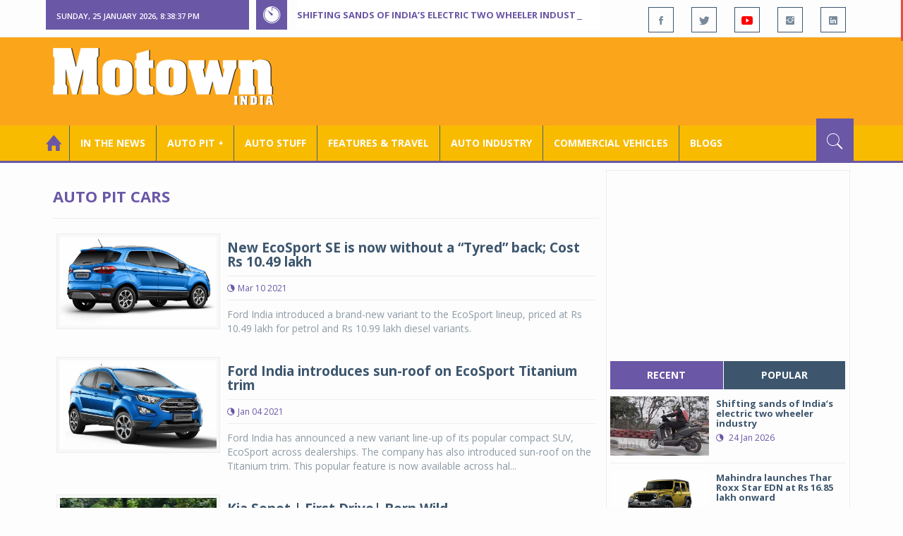

--- FILE ---
content_type: text/html; charset=utf-8
request_url: https://www.motownindia.com/BureauTag/Auto-Pit-Cars/Ecosport
body_size: 201883
content:

<!DOCTYPE html>
<html lang="en">
<head><meta charset="utf-8" /><meta http-equiv="X-UA-Compatible" content="IE=edge" /><meta name="viewport" content="width=device-width, initial-scale=1" /><meta property="fb:app_id" content="1578669425795287" /><meta property="fb:pages" content="250813821704477" /><meta id="ctl00_ogTitle" property="og:title" /><meta property="og:site_name" content="MotownIndia.com" /><meta property="og:type" content="article" /><meta property="article:author" content="https://www.facebook.com/MotownIndia" /><meta property="article:publisher" content="https://www.facebook.com/MotownIndia" /><meta property="og:locale" content="en_US" /><meta id="ctl00_ogURL" property="og:url" content="http://www.motownindia.com//BureauTag/Auto-Pit-Cars/Ecosport" /><meta id="ctl00_ogDescription" property="og:description" content="Automobile news, car reviews, car launches, bike reviews, bike launches, all of this under one roof in words and in video, by expert journalists who are writers, drivers and riders. Upholding the professional values of true automotive journalism." /><meta id="ctl00_ogImage" property="og:image" content="http://MotownIndia.com/images/fbBanner.jpg" /><meta id="ctl00_meta_Keywords" name="keywords" content="Car news, Car Launches, Latest Car Launch, Latest Bike Launch, Bike launches, Bike News, Motown India" /><meta id="ctl00_meta_Desc" name="description" content="This section is all about new car launches, car prices, car variants, global car launches, global car news, domestic car news, domestic car launches and cars" /><meta id="ctl00_meta_Keyphrase" name="keyphrase" content="Car news, Car Launches, Latest Car Launch, Latest Bike Launch, Bike launches, Bike News, Motown India" /><meta id="ctl00_meta_Title" name="Title" content="New Car launches Latest Car News | New Cars | Upcoming Cars | Car Launches &amp; Prices | Motown India" /><meta id="ctl00_meta_Subject" name="subject" /><meta name="distribution" content="global" /><meta name="rating" content="General" /><meta name="audience" content="all" /><meta name="revisit-after" content="1 day" /><meta name="robots" content="follow, index" /><meta name="creator" content="Vidya Softwares" /><meta http-equiv="Content-Type" content="text/html; charset=iso-8859-1" />
    <base href='/' />
    
    
    <!-- bootstrap styles-->
    <link href="/themes/css/bootstrap.min.css" rel="stylesheet"/>
    <!-- google font -->
    <link href='https://fonts.googleapis.com/css?family=Open+Sans:400,700,600,800' rel='stylesheet'
        type='text/css'/>
    <!-- ionicons font -->
    <link href="themes/css/ionicons.min.css" rel="stylesheet"/>
    <!-- animation styles -->
    <link rel="stylesheet" href="/themes/css/animate.css" />
    <!-- custom styles -->
    <link href="/themes/css/custom-purple.css" rel="stylesheet" id="style"/>
    <!-- owl carousel styles-->
    <link rel="stylesheet" href="/themes/css/owl.carousel.css"/>
    <link rel="stylesheet" href="/themes/css/owl.transitions.css"/>
    <!-- magnific popup styles -->
    <link rel="stylesheet" href="/themes/css/magnific-popup.css"/>
    <link rel="stylesheet" href="/themes/css/default.css"/>
    <!-- HTML5 Shim and Respond.js IE8 support of HTML5 elements and media queries -->
    <!-- WARNING: Respond.js doesn't work if you view the page via file:// -->
    <!--[if lt IE 9]>
      <script src="https://oss.maxcdn.com/html5shiv/3.7.2/html5shiv.min.js"></script>
      <script src="https://oss.maxcdn.com/respond/1.4.2/respond.min.js"></script>
    <![endif]-->    
    
    
    <script>
        (function (i, s, o, g, r, a, m) {
            i['GoogleAnalyticsObject'] = r; i[r] = i[r] || function () {
                (i[r].q = i[r].q || []).push(arguments)
            }, i[r].l = 1 * new Date(); a = s.createElement(o),
  m = s.getElementsByTagName(o)[0]; a.async = 1; a.src = g; m.parentNode.insertBefore(a, m)
        })(window, document, 'script', 'https://www.google-analytics.com/analytics.js', 'ga');

        ga('create', 'UA-7604601-14', 'auto');
        ga('send', 'pageview');

</script>

    <script async src="https://pagead2.googlesyndication.com/pagead/js/adsbygoogle.js?client=ca-pub-6517814991460929" crossorigin="anonymous"></script>
<title>
	New Car launches Latest Car News | New Cars | Upcoming Cars | Car Launches & Prices | Motown India
</title></head>
<body>
    <form name="aspnetForm" method="post" action="/BureauTag/Auto-Pit-Cars/Ecosport" id="aspnetForm">
<div>
<input type="hidden" name="__VIEWSTATE" id="__VIEWSTATE" value="/[base64]/[base64]/[base64]/[base64]/[base64]/[base64]/[base64]/[base64]/[base64]/[base64]/nYHxt+nQ==" />
</div>

<script type="text/javascript">
//<![CDATA[
var theForm = document.forms['aspnetForm'];
if (!theForm) {
    theForm = document.aspnetForm;
}
function __doPostBack(eventTarget, eventArgument) {
    if (!theForm.onsubmit || (theForm.onsubmit() != false)) {
        theForm.__EVENTTARGET.value = eventTarget;
        theForm.__EVENTARGUMENT.value = eventArgument;
        theForm.submit();
    }
}
//]]>
</script>


<script src="/WebResource.axd?d=VrcisdeWL2nomg8t8FZL2z1zGyKg5Qp6WN_Hyr_Yj1moCpN34Punilbsgdxj1u2zshv2NE0v-vixY8-cNZ-HnFXGid0tnEQ0ZRW95pjKFmk1&amp;t=638901284248157332" type="text/javascript"></script>

<div>

	<input type="hidden" name="__VIEWSTATEGENERATOR" id="__VIEWSTATEGENERATOR" value="1C188E3A" />
	<input type="hidden" name="__SCROLLPOSITIONX" id="__SCROLLPOSITIONX" value="0" />
	<input type="hidden" name="__SCROLLPOSITIONY" id="__SCROLLPOSITIONY" value="0" />
	<input type="hidden" name="__EVENTTARGET" id="__EVENTTARGET" value="" />
	<input type="hidden" name="__EVENTARGUMENT" id="__EVENTARGUMENT" value="" />
</div>
    
    <div class="wrapper">
        
        <div class="header-toolbar">
            <div class="container">
                <div class="row">
                    <div class="col-md-16 text-uppercase">
                        <div class="row">
                            <div class="col-xs-16 col-sm-4">
                                <div class="row">
                                    
                                    <div id="time-date" style="text-align: left; background-color: #6A57A6; padding: 15px 0px 12px 15px"
                                        class="col-xs-16 col-sm-8 col-lg-16">
                                    </div>
                                </div>
                            </div>
                            <div class="col-sm-7 col-xs-16">
                                
                                <div class="col-sm-16 hot-news hidden-xs">
                                    <div class="row">
                                        <div class="col-sm-15">
                                            <span class="ion-ios7-timer icon-news pull-left"></span>
                                            <ul id="js-news" class="js-hidden">
                                                
                                                        <li class="news-item"><a href='Bureau/Auto-Industry/3785/Shifting-sands-of-Indias-electric-two-wheeler-industry-Srinjoy-Bal-Inputs-Roy-Punnoose-Tharyan' title='Shifting sands of India’s electric two wheeler industry'>
                                                            Shifting sands of India’s electric two wheeler industry</a></li>
                                                    
                                                        <li class="news-item"><a href='Bureau/Auto-Pit-Cars/2715/Mahindra-launches-Thar-Roxx-Star-EDN-at-Rs-1685-lakh-onward-Roy-Punnoose-Tharyan' title='Mahindra launches Thar Roxx Star EDN at Rs 16.85 lakh onward'>
                                                            Mahindra launches Thar Roxx Star EDN at Rs 16.85 lakh onward</a></li>
                                                    
                                                        <li class="news-item"><a href='Bureau/Auto-Pit-Cars/2714/Citroen-20-translates-customer-signals-into-rapid-portfolio-action-Adiba-Nasir' title='Citroen 2.0 translates customer signals into rapid portfolio action'>
                                                            Citroen 2.0 translates customer signals into rapid portfolio action</a></li>
                                                    
                                                        <li class="news-item"><a href='Bureau/Features-and-Travel/798/Castrol-India-film-Har-Boond-Mein-Desh-Ki-Raftaar-focuses-on-progress-Motown-India-Bureau' title='Castrol India film ‘Har Boond Mein Desh Ki Raftaar’ focuses on progress'>
                                                            Castrol India film ‘Har Boond Mein Desh Ki Raftaar’ focuses on progress</a></li>
                                                    
                                                        <li class="news-item"><a href='Bureau/Auto-Industry/3784/Neolite-ZKW-holds-commemorative-ceremony-of-Pune-lighting-plant-Adiba-Nasir' title='Neolite ZKW holds commemorative ceremony of Pune lighting plant'>
                                                            Neolite ZKW holds commemorative ceremony of Pune lighting plant</a></li>
                                                    
                                                        <li class="news-item"><a href='Bureau/Auto-Pit-Cars/2713/Select-Cars-hosts-exclusive-private-preview-of-Ferrari-296-Speciale-A-Roy-Punnoose-Tharyan' title='Select Cars hosts exclusive private preview of Ferrari 296 Speciale A '>
                                                            Select Cars hosts exclusive private preview of Ferrari 296 Speciale A </a></li>
                                                    
                                                        <li class="news-item"><a href='Bureau/Commercial-Vehicles/2037/Tata-Motors-Passenger-Vehicles-expands-Xpres-portfolio-Adiba-Nasir' title='Tata Motors Passenger Vehicles expands Xpres portfolio '>
                                                            Tata Motors Passenger Vehicles expands Xpres portfolio </a></li>
                                                    
                                                        <li class="news-item"><a href='Bureau/Auto-Pit-Cars/2712/Volkswagen-commences-local-assembly-of-Tayron-R-Line-in-India-Adiba-Nasir' title='Volkswagen commences local assembly of Tayron R-Line in India'>
                                                            Volkswagen commences local assembly of Tayron R-Line in India</a></li>
                                                    
                                                        <li class="news-item"><a href='Bureau/Auto-Stuff/311/Continentals-new-off-road-tyre-CrossContact-AT-hits-Indian-roads-Adiba-Nasir' title='Continental’s new off-road tyre, CrossContact A/T&#178; hits Indian roads'>
                                                            Continental’s new off-road tyre, CrossContact A/T² hits Indian roads</a></li>
                                                    
                                                        <li class="news-item"><a href='Bureau/Commercial-Vehicles/2036/Mahindra-Tractors-unveils-Tricolour-inspired-limited-edition-tractors-Adiba-Nasir' title='Mahindra Tractors unveils Tricolour inspired limited-edition tractors'>
                                                            Mahindra Tractors unveils Tricolour inspired limited-edition tractors</a></li>
                                                    
                                            </ul>                                           
                                        </div>
                                    </div>
                                </div>
                            </div>
                            <div class="col-sm-5 f-social  wow fadeInDown animated" data-wow-delay="1s" data-wow-offset="10">
                                <ul class="list-inline pull-right">
                                    <li><a href="https://www.facebook.com/MotownIndia" title='Motown India on Facebook' target="_blank"><span class="ion-social-facebook"></span></a></li>
                                    <li><a href="https://twitter.com/MotownIndia" title='Motown India on Twitter' target="_blank"><span class="ion-social-twitter"></span></a></li>
                                    <li><a href="https://www.youtube.com/c/motownindia?sub_confirmation=1" title="Motown India on YouTube" target="_blank"><span style="color:#f00" class="ion-social-youtube"></span></a></li>
                                    <li><a href="https://www.instagram.com/motown_india/" title="Motown India on Instagram" target="_blank"><span class="ion-social-instagram"></span></a></li>                                    
                                    
                                    <li><a href="https://www.linkedin.com/company/motown-india" title="Motown India on LinkedIn" target="_blank"><span class="ion-social-linkedin"></span></a></li>
                                </ul>
                            </div>
                        </div>
                    </div>
                </div>
            </div>
        </div>
        
        
        <div class="sticky-header">
            
            <div class="container header">
                <div class="row">
                    <div class="col-sm-5 col-md-5 col-xs-16 wow fadeInUpLeft animated">
                        <a class="navbar-brand2" href="" title="MotownIndia"><img src='themes/images/general/motown-india-logo.png' 
                        alt='Motown India Logo' class="img-responsive" /></a></div>
                    <div class="col-md-11  hidden-xs text-right" style="padding:5px;">
                        
                      
<div id="ctl00_Panel_GoogleAdTop728x90">
	
<!-- Motown 728x90 -->
<ins class="adsbygoogle"
     style="display:inline-block;width:728px;height:90px"
     data-ad-client="ca-pub-6517814991460929"
     data-ad-slot="3165351491"></ins>
<script>
    (adsbygoogle = window.adsbygoogle || []).push({});
</script>


</div>
</div>
                </div>
            </div>
            
            
            <div class="nav-search-outer">
                
                <nav class="navbar navbar-inverse" role="navigation">
        <div class="container">
          <div class="row">
            <div class="col-sm-16"> <a href="javascript:void();" class="toggle-search pull-right"><span class="ion-ios7-search"></span></a>
              <div class="navbar-header">
                <button type="button" class="navbar-toggle collapsed" data-toggle="collapse" data-target="#navbar-collapse"> <span class="sr-only">Toggle navigation</span> <span class="icon-bar"></span> <span class="icon-bar"></span> <span class="icon-bar"></span> </button>
              </div>
              <div class="collapse navbar-collapse" id="navbar-collapse">
                <ul class="nav navbar-nav text-uppercase main-nav ">
                  <li class="active"><a href="/"><div style="font-size:30px; padding:-5px; margin:-5px"> <span class="ion-home"></span></div></a></li>
                    <li><a href="ViewAllNews/" title='View All In The News - Motown India'>In the News</a></li>
                   
                 <li class="dropdown"><a href="ViewAll_AutoPit.aspx" class="dropdown-toggle" data-toggle="dropdown" title='View All Auto-Pit - Motown India'>Auto Pit &#65516;</a>
                        <ul class="dropdown-menu text-capitalize" role="menu">
                            <li><a href="Bureau/Auto-Pit-Cars/View" title='View All Auto-Pit Cars - Motown India'>Auto Pit Cars</a></li>
                            <li><a href="Bureau/Auto-Pit-Bikes/View" title='View All Auto-Pit Bikes - Motown India'>Auto Pit Bikes</a></li>
                        </ul>
                    </li>                     
                    <li><a href="Bureau/Auto-Stuff/View" title="Auto Stuff by Motown India">Auto Stuff</a></li>
                    

                   
                    <li><a href="Bureau/Features-and-Travel/View" title="Features &amp; Travel by Motown India">
                        Features &amp; Travel</a></li>
                    <li><a href="Bureau/Auto-Industry/View" title="AUTO INDUSTRY by Motown India">
                        AUTO INDUSTRY</a></li>
                    <li><a href="Bureau/Commercial-Vehicles/View" title="COMMERCIAL VEHICLES by Motown India">
                        COMMERCIAL VEHICLES</a></li>
                    <li><a href="Bureau/Blogs" title="Blogs">Blogs</a></li>
                    
                          
                </ul>
              </div>
            </div>
          </div>
        </div>
        
        
        
        <div class="search-container ">
          <div id="ctl00_PanelSearch" class="container" onkeypress="javascript:return WebForm_FireDefaultButton(event, &#39;ctl00_btnSearch&#39;)">
	            
              <input name="ctl00$searchbar" type="text" id="ctl00_searchbar" placeholder="Type &amp; Hit Enter to Search MotownIndia..." autocomplete="off" />
              <input type="submit" name="ctl00$btnSearch" value="Search" id="ctl00_btnSearch" class="hidden" />
          
</div>
        </div>        
         
      </nav>
                
            </div>
            
        </div>
        
        
        <div class="container ">
            <div class="row ">    
                        <div class="col-sm-16 col-md-16 col-lg-16 col-xs-16">
                    
                <div class="col-sm-16 col-md-11 col-lg-11 col-xs-16">
                    
  
        <div class="page-header">
            <h1>Auto Pit Cars</h1>            
        </div>
  <div class="clearfix"></div>
<div class=" col-md-16 col-lg-16 text-center text-danger"></div>
        
             <div class="sec-topic col-sm-16 wow fadeInDown animated " data-wow-delay="0.5s">
              <div class="row">
                <div class="col-sm-5 NewsCategoryViewAll"><a href='Bureau/Auto-Pit-Cars/1751/New-EcoSport-SE-is-now-without-a-Tyred-back-Cost-Rs-1049-lakh-Motown-India-Bureau'
                 title='New EcoSport SE is now without a “Tyred” back; Cost Rs 10.49 lakh'><img src='images/Auto-Pit-Cars/Thumb_New-EcoSport-SE-is-now-without-a-Tyred-back-Cost-Rs-1049-lakh-Motown-India-Bureau-1751.jpg' 
                 class="img-thumbnail" title='New EcoSport SE is now without a “Tyred” back; Cost Rs 10.49 lakh' alt='New EcoSport SE is now without a “Tyred” back; Cost Rs 10.49 lakh'></a></div>
                <div class="col-sm-11"> 
                  <div class="sec-info">
                    <h3><a href='Bureau/Auto-Pit-Cars/1751/New-EcoSport-SE-is-now-without-a-Tyred-back-Cost-Rs-1049-lakh-Motown-India-Bureau' title='New EcoSport SE is now without a “Tyred” back; Cost Rs 10.49 lakh'>New EcoSport SE is now without a “Tyred” back; Cost Rs 10.49 lakh</a></h3>
                    <div class="text-danger sub-info-bordered">
                      <div class="time"><span class="ion-android-data icon"></span>Mar 10 2021</div>                      
                     
                    </div>
                  </div>
                  </a>
                  <p>Ford India introduced a brand-new variant to the EcoSport lineup, priced at Rs 10.49 lakh for petrol and Rs 10.99 lakh diesel variants.</p>
                </div>
              </div>
            </div>
          
             <div class="sec-topic col-sm-16 wow fadeInDown animated " data-wow-delay="0.5s">
              <div class="row">
                <div class="col-sm-5 NewsCategoryViewAll"><a href='Bureau/Auto-Pit-Cars/1703/Ford-India-introduces-sun-roof-on-EcoSport-Titanium-trim-Motown-India-Bureau'
                 title='Ford India introduces sun-roof on EcoSport Titanium trim'><img src='images/Auto-Pit-Cars/Thumb_Ford-India-introduces-sun-roof-on-EcoSport-Titanium-trim-Motown-India-Bureau-1703.jpg' 
                 class="img-thumbnail" title='Ford India introduces sun-roof on EcoSport Titanium trim' alt='Ford India introduces sun-roof on EcoSport Titanium trim'></a></div>
                <div class="col-sm-11"> 
                  <div class="sec-info">
                    <h3><a href='Bureau/Auto-Pit-Cars/1703/Ford-India-introduces-sun-roof-on-EcoSport-Titanium-trim-Motown-India-Bureau' title='Ford India introduces sun-roof on EcoSport Titanium trim'>Ford India introduces sun-roof on EcoSport Titanium trim</a></h3>
                    <div class="text-danger sub-info-bordered">
                      <div class="time"><span class="ion-android-data icon"></span>Jan 04 2021</div>                      
                     
                    </div>
                  </div>
                  </a>
                  <p>Ford India has announced a new variant line-up of its popular compact SUV, EcoSport across dealerships. The company has also introduced sun-roof on the Titanium trim. This popular feature is now available across hal...</p>
                </div>
              </div>
            </div>
          
             <div class="sec-topic col-sm-16 wow fadeInDown animated " data-wow-delay="0.5s">
              <div class="row">
                <div class="col-sm-5 NewsCategoryViewAll"><a href='Bureau/Auto-Pit-Cars/2085/Kia-Sonet--First-Drive-Born-Wild-Motown-India-Bureau'
                 title='Kia Sonet | First Drive| Born Wild'><img src='images/Auto-Pit-Cars/Thumb_Kia-Sonet--First-Drive-Born-Wild-Motown-India-Bureau-1344.jpg' 
                 class="img-thumbnail" title='Kia Sonet | First Drive| Born Wild' alt='Kia Sonet | First Drive| Born Wild'></a></div>
                <div class="col-sm-11"> 
                  <div class="sec-info">
                    <h3><a href='Bureau/Auto-Pit-Cars/2085/Kia-Sonet--First-Drive-Born-Wild-Motown-India-Bureau' title='Kia Sonet | First Drive| Born Wild'>Kia Sonet | First Drive| Born Wild</a></h3>
                    <div class="text-danger sub-info-bordered">
                      <div class="time"><span class="ion-android-data icon"></span>Sep 11 2020</div>                      
                     
                    </div>
                  </div>
                  </a>
                  <p>The sub compact SUV segment which is the sub 4 metre segment to be more precise is one of the most popular passenger vehicle segments in the country today and is growing rapidly too. Kia Sonet is the latest entrant ...</p>
                </div>
              </div>
            </div>
          
             <div class="sec-topic col-sm-16 wow fadeInDown animated " data-wow-delay="0.5s">
              <div class="row">
                <div class="col-sm-5 NewsCategoryViewAll"><a href='Bureau/Auto-Pit-Cars/1642/Nissan-India-christens-stylish-B-SUV-Nissan-Magnite-Jisha-P'
                 title='Nissan India christens stylish B-SUV Nissan Magnite'><img src='images/Auto-Pit-Cars/Thumb_Nissan-India-christens-stylish-B-SUV-Nissan-Magnite-Jisha-P-1642.jpg' 
                 class="img-thumbnail" title='Nissan India christens stylish B-SUV Nissan Magnite' alt='Nissan India christens stylish B-SUV Nissan Magnite'></a></div>
                <div class="col-sm-11"> 
                  <div class="sec-info">
                    <h3><a href='Bureau/Auto-Pit-Cars/1642/Nissan-India-christens-stylish-B-SUV-Nissan-Magnite-Jisha-P' title='Nissan India christens stylish B-SUV Nissan Magnite'>Nissan India christens stylish B-SUV Nissan Magnite</a></h3>
                    <div class="text-danger sub-info-bordered">
                      <div class="time"><span class="ion-android-data icon"></span>Jul 16 2020</div>                      
                     
                    </div>
                  </div>
                  </a>
                  <p>Nissan India has revealed the concept version of its sub-4 metre SUV and has christened it the Nissan Magnite. The Magnite B-SUV will be launched in the current financial year. It will directly compete with the like...</p>
                </div>
              </div>
            </div>
          
             <div class="sec-topic col-sm-16 wow fadeInDown animated " data-wow-delay="0.5s">
              <div class="row">
                <div class="col-sm-5 NewsCategoryViewAll"><a href='Bureau/Auto-Pit-Cars/1641/New-2020-EcoSport-Automatic-variant-at-Rs-1066-lakh-Jisha-P'
                 title='New 2020 EcoSport Automatic variant at Rs 10.66 lakh'><img src='images/Auto-Pit-Cars/Thumb_New-2020-EcoSport-Automatic-variant-at-Rs-1066-lakh-Jisha-P-1641.jpg' 
                 class="img-thumbnail" title='New 2020 EcoSport Automatic variant at Rs 10.66 lakh' alt='New 2020 EcoSport Automatic variant at Rs 10.66 lakh'></a></div>
                <div class="col-sm-11"> 
                  <div class="sec-info">
                    <h3><a href='Bureau/Auto-Pit-Cars/1641/New-2020-EcoSport-Automatic-variant-at-Rs-1066-lakh-Jisha-P' title='New 2020 EcoSport Automatic variant at Rs 10.66 lakh'>New 2020 EcoSport Automatic variant at Rs 10.66 lakh</a></h3>
                    <div class="text-danger sub-info-bordered">
                      <div class="time"><span class="ion-android-data icon"></span>Jul 15 2020</div>                      
                     
                    </div>
                  </div>
                  </a>
                  <p>Ford India has introduced a new automatic variant of its bestselling compact SUV EcoSport, at a special price of Rs 10.66 Lakh (Ex-Showroom Delhi). The new Ford EcoSport Titanium AT trim offers six-speed, torque con...</p>
                </div>
              </div>
            </div>
          
             <div class="sec-topic col-sm-16 wow fadeInDown animated " data-wow-delay="0.5s">
              <div class="row">
                <div class="col-sm-5 NewsCategoryViewAll"><a href='Bureau/Auto-Pit-Cars/1550/2020-Ford-EcoSport-BSVI-line-up-available-at-Rs-804000-onward-Motown-India-Bureau'
                 title='2020 Ford EcoSport BSVI line-up available at Rs 804,000 onward'><img src='images/Auto-Pit-Cars/Thumb_2020-Ford-EcoSport-BSVI-line-up-available-at-Rs-804000-onward-Motown-India-Bureau-1550.jpg' 
                 class="img-thumbnail" title='2020 Ford EcoSport BSVI line-up available at Rs 804,000 onward' alt='2020 Ford EcoSport BSVI line-up available at Rs 804,000 onward'></a></div>
                <div class="col-sm-11"> 
                  <div class="sec-info">
                    <h3><a href='Bureau/Auto-Pit-Cars/1550/2020-Ford-EcoSport-BSVI-line-up-available-at-Rs-804000-onward-Motown-India-Bureau' title='2020 Ford EcoSport BSVI line-up available at Rs 804,000 onward'>2020 Ford EcoSport BSVI line-up available at Rs 804,000 onward</a></h3>
                    <div class="text-danger sub-info-bordered">
                      <div class="time"><span class="ion-android-data icon"></span>Jan 21 2020</div>                      
                     
                    </div>
                  </div>
                  </a>
                  <p>Ford India has introduced the 2020 Ford EcoSport with updated Bharat Stage VI emission norm compliant petrol and diesel engines at prices starting at Rs 804,000 and Rs 854,000 respectively.</p>
                </div>
              </div>
            </div>
          
             <div class="sec-topic col-sm-16 wow fadeInDown animated " data-wow-delay="0.5s">
              <div class="row">
                <div class="col-sm-5 NewsCategoryViewAll"><a href='Bureau/Auto-Pit-Cars/2065/Hyundai-Venue--First-Drive-Review-Report-PTharyan-Photography-Afsar-Baig'
                 title='Hyundai Venue | First Drive Review '><img src='images/Auto-Pit-Cars/Thumb_Hyundai-Venue--First-Drive-Review-Report-PTharyan-Photography-Afsar-Baig-1331.jpg' 
                 class="img-thumbnail" title='Hyundai Venue | First Drive Review ' alt='Hyundai Venue | First Drive Review '></a></div>
                <div class="col-sm-11"> 
                  <div class="sec-info">
                    <h3><a href='Bureau/Auto-Pit-Cars/2065/Hyundai-Venue--First-Drive-Review-Report-PTharyan-Photography-Afsar-Baig' title='Hyundai Venue | First Drive Review '>Hyundai Venue | First Drive Review </a></h3>
                    <div class="text-danger sub-info-bordered">
                      <div class="time"><span class="ion-android-data icon"></span>May 29 2019</div>                      
                     
                    </div>
                  </div>
                  </a>
                  <p>The new Hyundai Venue is a connected sub compact SUV that will compete with the likes of the Maruti Suzuki Vitara Brezza, Mahindra XUV300, Ford EcoSport and Tata Nexon. So can it beat its rivals just on the basis of...</p>
                </div>
              </div>
            </div>
          
             <div class="sec-topic col-sm-16 wow fadeInDown animated " data-wow-delay="0.5s">
              <div class="row">
                <div class="col-sm-5 NewsCategoryViewAll"><a href='Bureau/Auto-Pit-Cars/2038/Ford-EcoSport-S-petrol-road-test-review-PTharyan---Photography-Afsar-Baig'
                 title='Ford EcoSport S (petrol) road test review'><img src='images/Auto-Pit-Cars/Thumb_Ford-EcoSport-S-petrol-road-test-review-PTharyan---Photography-Afsar-Baig-193.jpg' 
                 class="img-thumbnail" title='Ford EcoSport S (petrol) road test review' alt='Ford EcoSport S (petrol) road test review'></a></div>
                <div class="col-sm-11"> 
                  <div class="sec-info">
                    <h3><a href='Bureau/Auto-Pit-Cars/2038/Ford-EcoSport-S-petrol-road-test-review-PTharyan---Photography-Afsar-Baig' title='Ford EcoSport S (petrol) road test review'>Ford EcoSport S (petrol) road test review</a></h3>
                    <div class="text-danger sub-info-bordered">
                      <div class="time"><span class="ion-android-data icon"></span>Jun 05 2018</div>                      
                     
                    </div>
                  </div>
                  </a>
                  <p>If you think that the new Ford EcoSport S petrol is just an additional variant added on to the EcoSport fleet by Ford India, you are mistaken. The new Ford EcoSport S has a lot to offer in terms of technology and al...</p>
                </div>
              </div>
            </div>
          
             <div class="sec-topic col-sm-16 wow fadeInDown animated " data-wow-delay="0.5s">
              <div class="row">
                <div class="col-sm-5 NewsCategoryViewAll"><a href='Bureau/Auto-Pit-Cars/1247/Ford-India-offers-EcoSport-S--Signature-Edition-variants-Motown-India-Bureau'
                 title='Ford India offers EcoSport S &amp; Signature Edition variants'><img src='images/Auto-Pit-Cars/Thumb_Ford-India-offers-EcoSport-S--Signature-Edition-variants-Motown-India-Bureau-1247.jpg' 
                 class="img-thumbnail" title='Ford India offers EcoSport S &amp; Signature Edition variants' alt='Ford India offers EcoSport S &amp; Signature Edition variants'></a></div>
                <div class="col-sm-11"> 
                  <div class="sec-info">
                    <h3><a href='Bureau/Auto-Pit-Cars/1247/Ford-India-offers-EcoSport-S--Signature-Edition-variants-Motown-India-Bureau' title='Ford India offers EcoSport S &amp; Signature Edition variants'>Ford India offers EcoSport S & Signature Edition variants</a></h3>
                    <div class="text-danger sub-info-bordered">
                      <div class="time"><span class="ion-android-data icon"></span>May 14 2018</div>                      
                     
                    </div>
                  </div>
                  </a>
                  <p>Ford India has announced the expansion of EcoSport model lineup with a new top-of-the-line EcoSport S and Signature Edition. The Signature Edition will be available for a limited duration with sunroof available as a...</p>
                </div>
              </div>
            </div>
          
             <div class="sec-topic col-sm-16 wow fadeInDown animated " data-wow-delay="0.5s">
              <div class="row">
                <div class="col-sm-5 NewsCategoryViewAll"><a href='Bureau/Auto-Pit-Cars/2032/2018-Ford-Freestyle-Review-P-Tharyan--Photography-Afsar-Baig'
                 title='2018 Ford Freestyle Review'><img src='images/Auto-Pit-Cars/Thumb_2018-Ford-Freestyle-Review-P-Tharyan--Photography-Afsar-Baig-188.jpg' 
                 class="img-thumbnail" title='2018 Ford Freestyle Review' alt='2018 Ford Freestyle Review'></a></div>
                <div class="col-sm-11"> 
                  <div class="sec-info">
                    <h3><a href='Bureau/Auto-Pit-Cars/2032/2018-Ford-Freestyle-Review-P-Tharyan--Photography-Afsar-Baig' title='2018 Ford Freestyle Review'>2018 Ford Freestyle Review</a></h3>
                    <div class="text-danger sub-info-bordered">
                      <div class="time"><span class="ion-android-data icon"></span>Apr 25 2018</div>                      
                     
                    </div>
                  </div>
                  </a>
                  <p>Built on the Ford Figo platform, the new Ford Freestyle is a lot different because it has got a wider track, a better ride height, new set of 15 inches tyres wrapped around in smart black alloys and a ground clearan...</p>
                </div>
              </div>
            </div>
          
             <div class="sec-topic col-sm-16 wow fadeInDown animated " data-wow-delay="0.5s">
              <div class="row">
                <div class="col-sm-5 NewsCategoryViewAll"><a href='Bureau/Auto-Pit-Cars/1230/Ford-launches-new-EcoSport-Titanium-with-Manual-Transmission-Motown-India-Bureau'
                 title='Ford launches new EcoSport Titanium+ with Manual Transmission'><img src='images/Auto-Pit-Cars/Thumb_Ford-launches-new-EcoSport-Titanium-with-Manual-Transmission-Motown-India-Bureau-1230.jpg' 
                 class="img-thumbnail" title='Ford launches new EcoSport Titanium+ with Manual Transmission' alt='Ford launches new EcoSport Titanium+ with Manual Transmission'></a></div>
                <div class="col-sm-11"> 
                  <div class="sec-info">
                    <h3><a href='Bureau/Auto-Pit-Cars/1230/Ford-launches-new-EcoSport-Titanium-with-Manual-Transmission-Motown-India-Bureau' title='Ford launches new EcoSport Titanium+ with Manual Transmission'>Ford launches new EcoSport Titanium+ with Manual Transmission</a></h3>
                    <div class="text-danger sub-info-bordered">
                      <div class="time"><span class="ion-android-data icon"></span>Mar 19 2018</div>                      
                     
                    </div>
                  </div>
                  </a>
                  <p>In a bid to expand its line up and capture a greater chunk of the ever growing compact SUV market, Ford has introduced a new top of the line Titanium+ petrol variant of the EcoSport with a manual transmission. The n...</p>
                </div>
              </div>
            </div>
          
             <div class="sec-topic col-sm-16 wow fadeInDown animated " data-wow-delay="0.5s">
              <div class="row">
                <div class="col-sm-5 NewsCategoryViewAll"><a href='Bureau/Auto-Pit-Cars/1170/Ford-Freestyle-the-All-New-Compact-Utility-Vehicle-from-Ford-India-Motown-India-Bureau'
                 title='Ford Freestyle, the All-New Compact Utility Vehicle from Ford India'><img src='images/Auto-Pit-Cars/Thumb_Ford-Freestyle-the-All-New-Compact-Utility-Vehicle-from-Ford-India-Motown-India-Bureau-1170.jpg' 
                 class="img-thumbnail" title='Ford Freestyle, the All-New Compact Utility Vehicle from Ford India' alt='Ford Freestyle, the All-New Compact Utility Vehicle from Ford India'></a></div>
                <div class="col-sm-11"> 
                  <div class="sec-info">
                    <h3><a href='Bureau/Auto-Pit-Cars/1170/Ford-Freestyle-the-All-New-Compact-Utility-Vehicle-from-Ford-India-Motown-India-Bureau' title='Ford Freestyle, the All-New Compact Utility Vehicle from Ford India'>Ford Freestyle, the All-New Compact Utility Vehicle from Ford India</a></h3>
                    <div class="text-danger sub-info-bordered">
                      <div class="time"><span class="ion-android-data icon"></span>Jan 31 2018</div>                      
                     
                    </div>
                  </div>
                  </a>
                  <p>Ford India unveiled its latest global product offering – The All-New Ford Freestyle, a compact utility vehicle (CUV) for Indian consumers. India will be amongst the first across the globe where the all-new Freestyle...</p>
                </div>
              </div>
            </div>
          
             <div class="sec-topic col-sm-16 wow fadeInDown animated " data-wow-delay="0.5s">
              <div class="row">
                <div class="col-sm-5 NewsCategoryViewAll"><a href='Bureau/Auto-Pit-Cars/1167/Ford-Endeavour-22L-variant-with-panoramic-sunroof-for-2957200-Motown-India-Bureau'
                 title='Ford Endeavour 2.2L variant with panoramic sunroof for 29,57,200'><img src='images/Auto-Pit-Cars/Thumb_Ford-Endeavour-22L-variant-with-panoramic-sunroof-for-2957200-Motown-India-Bureau-1167.jpg' 
                 class="img-thumbnail" title='Ford Endeavour 2.2L variant with panoramic sunroof for 29,57,200' alt='Ford Endeavour 2.2L variant with panoramic sunroof for 29,57,200'></a></div>
                <div class="col-sm-11"> 
                  <div class="sec-info">
                    <h3><a href='Bureau/Auto-Pit-Cars/1167/Ford-Endeavour-22L-variant-with-panoramic-sunroof-for-2957200-Motown-India-Bureau' title='Ford Endeavour 2.2L variant with panoramic sunroof for 29,57,200'>Ford Endeavour 2.2L variant with panoramic sunroof for 29,57,200</a></h3>
                    <div class="text-danger sub-info-bordered">
                      <div class="time"><span class="ion-android-data icon"></span>Jan 23 2018</div>                      
                     
                    </div>
                  </div>
                  </a>
                  <p>Ford India announced the introduction of electric panoramic sunroof on Ford Endeavour 2.2 L Variant. Priced at Rs 29,57,200, the Ford Endeavour 2.2L variant will continue to offer outstanding capability, advanced te...</p>
                </div>
              </div>
            </div>
          
             <div class="sec-topic col-sm-16 wow fadeInDown animated " data-wow-delay="0.5s">
              <div class="row">
                <div class="col-sm-5 NewsCategoryViewAll"><a href='Bureau/Auto-Pit-Cars/1146/Great-Expectations-Cars-for-2018-Joshua-David-Luther'
                 title=' Great Expectations: Cars for 2018'><img src='images/Auto-Pit-Cars/Thumb_Great-Expectations-Cars-for-2018-Joshua-David-Luther-1146.jpg' 
                 class="img-thumbnail" title=' Great Expectations: Cars for 2018' alt=' Great Expectations: Cars for 2018'></a></div>
                <div class="col-sm-11"> 
                  <div class="sec-info">
                    <h3><a href='Bureau/Auto-Pit-Cars/1146/Great-Expectations-Cars-for-2018-Joshua-David-Luther' title=' Great Expectations: Cars for 2018'> Great Expectations: Cars for 2018</a></h3>
                    <div class="text-danger sub-info-bordered">
                      <div class="time"><span class="ion-android-data icon"></span>Jan 05 2018</div>                      
                     
                    </div>
                  </div>
                  </a>
                  <p>The year 2017 witnessed some amazing car  launches and as we bid farewell to it and warm up to 2018 with the Auto Expo just around the corner, we bring you an exhaustive list of cars that could be launched in India ...</p>
                </div>
              </div>
            </div>
          
             <div class="sec-topic col-sm-16 wow fadeInDown animated " data-wow-delay="0.5s">
              <div class="row">
                <div class="col-sm-5 NewsCategoryViewAll"><a href='Bureau/Auto-Pit-Cars/1124/All-new-Ford-EcoSport-launched-for-Rs-731200-onward-P-Tharyan--Photography-Afsar-Baig'
                 title='All-new Ford EcoSport launched for Rs 7,31,200 onward'><img src='images/Auto-Pit-Cars/Thumb_All-new-Ford-EcoSport-launched-for-Rs-731200-onward-P-Tharyan--Photography-Afsar-Baig-1124.jpg' 
                 class="img-thumbnail" title='All-new Ford EcoSport launched for Rs 7,31,200 onward' alt='All-new Ford EcoSport launched for Rs 7,31,200 onward'></a></div>
                <div class="col-sm-11"> 
                  <div class="sec-info">
                    <h3><a href='Bureau/Auto-Pit-Cars/1124/All-new-Ford-EcoSport-launched-for-Rs-731200-onward-P-Tharyan--Photography-Afsar-Baig' title='All-new Ford EcoSport launched for Rs 7,31,200 onward'>All-new Ford EcoSport launched for Rs 7,31,200 onward</a></h3>
                    <div class="text-danger sub-info-bordered">
                      <div class="time"><span class="ion-android-data icon"></span>Nov 09 2017</div>                      
                     
                    </div>
                  </div>
                  </a>
                  <p>Ford India has launched the all-new Ford EcoSport at a starting price of Rs 731200. (ex showroom, India). The freshly designed new Ford EcoSport will also be offered with an option of a new 1.5 litre petrol engine m...</p>
                </div>
              </div>
            </div>
          
             <div class="sec-topic col-sm-16 wow fadeInDown animated " data-wow-delay="0.5s">
              <div class="row">
                <div class="col-sm-5 NewsCategoryViewAll"><a href='Bureau/Auto-Pit-Cars/2023/All-new-15-litre-petrol-Ford-EcoSport-AT-Titanium--Road-Test-Review-PTharyan--Photography-Afsar-Baig'
                 title='All-new 1.5 litre petrol Ford EcoSport AT (Titanium +) Road Test Review'><img src='images/Auto-Pit-Cars/Thumb_All-new-15-litre-petrol-Ford-EcoSport-AT-Titanium--Road-Test-Review-PTharyan--Photography-Afsar-Baig-179.jpg' 
                 class="img-thumbnail" title='All-new 1.5 litre petrol Ford EcoSport AT (Titanium +) Road Test Review' alt='All-new 1.5 litre petrol Ford EcoSport AT (Titanium +) Road Test Review'></a></div>
                <div class="col-sm-11"> 
                  <div class="sec-info">
                    <h3><a href='Bureau/Auto-Pit-Cars/2023/All-new-15-litre-petrol-Ford-EcoSport-AT-Titanium--Road-Test-Review-PTharyan--Photography-Afsar-Baig' title='All-new 1.5 litre petrol Ford EcoSport AT (Titanium +) Road Test Review'>All-new 1.5 litre petrol Ford EcoSport AT (Titanium +) Road Test Review</a></h3>
                    <div class="text-danger sub-info-bordered">
                      <div class="time"><span class="ion-android-data icon"></span>Nov 03 2017</div>                      
                     
                    </div>
                  </div>
                  </a>
                  <p>In a country where car buyers are obsessed with engine capacity and sporty performance, the freshly designed new Ford EcoSport with a brand new 1.5 litre petrol engine mated to a six-speed automatic transmission is ...</p>
                </div>
              </div>
            </div>
          
             <div class="sec-topic col-sm-16 wow fadeInDown animated " data-wow-delay="0.5s">
              <div class="row">
                <div class="col-sm-5 NewsCategoryViewAll"><a href='Bureau/Auto-Pit-Cars/1092/Tata-Nexon-launched-for-Rs-585-lakh-Motown-India-Bureau'
                 title='Tata Nexon launched for Rs. 5.85 lakh'><img src='images/Auto-Pit-Cars/Thumb_Tata-Nexon-launched-for-Rs-585-lakh-Motown-India-Bureau-1092.jpg' 
                 class="img-thumbnail" title='Tata Nexon launched for Rs. 5.85 lakh' alt='Tata Nexon launched for Rs. 5.85 lakh'></a></div>
                <div class="col-sm-11"> 
                  <div class="sec-info">
                    <h3><a href='Bureau/Auto-Pit-Cars/1092/Tata-Nexon-launched-for-Rs-585-lakh-Motown-India-Bureau' title='Tata Nexon launched for Rs. 5.85 lakh'>Tata Nexon launched for Rs. 5.85 lakh</a></h3>
                    <div class="text-danger sub-info-bordered">
                      <div class="time"><span class="ion-android-data icon"></span>Sep 21 2017</div>                      
                     
                    </div>
                  </div>
                  </a>
                  <p>Indian auto major Tata Motors has launched their much awaited compact SUV -- Nexon for a starting price of Rs. 5,85,000 lakh (ex-showroom Delhi) for the petrol variant and Rs. 6,85,000 (ex-showroom Delhi) for the di...</p>
                </div>
              </div>
            </div>
          
             <div class="sec-topic col-sm-16 wow fadeInDown animated " data-wow-delay="0.5s">
              <div class="row">
                <div class="col-sm-5 NewsCategoryViewAll"><a href='Bureau/Auto-Pit-Cars/921/Tech--feature-rich-Ford-EcoSport-Platinum-Edition-launched-Motown-India-Bureau'
                 title='Tech &amp; feature rich Ford EcoSport Platinum Edition launched'><img src='images/Auto-Pit-Cars/Thumb_Tech--feature-rich-Ford-EcoSport-Platinum-Edition-launched-Motown-India-Bureau-921.jpg' 
                 class="img-thumbnail" title='Tech &amp; feature rich Ford EcoSport Platinum Edition launched' alt='Tech &amp; feature rich Ford EcoSport Platinum Edition launched'></a></div>
                <div class="col-sm-11"> 
                  <div class="sec-info">
                    <h3><a href='Bureau/Auto-Pit-Cars/921/Tech--feature-rich-Ford-EcoSport-Platinum-Edition-launched-Motown-India-Bureau' title='Tech &amp; feature rich Ford EcoSport Platinum Edition launched'>Tech & feature rich Ford EcoSport Platinum Edition launched</a></h3>
                    <div class="text-danger sub-info-bordered">
                      <div class="time"><span class="ion-android-data icon"></span>Jan 19 2017</div>                      
                     
                    </div>
                  </div>
                  </a>
                  <p>Ford India has introduced a technology & feature rich ‘Platinum Edition’ of its compact SUV Ford EcoSport. Boasting sharper technology and exterior changes, Ford EcoSport Platinum Edition was unveiled in Mumbai rece...</p>
                </div>
              </div>
            </div>
          
             <div class="sec-topic col-sm-16 wow fadeInDown animated " data-wow-delay="0.5s">
              <div class="row">
                <div class="col-sm-5 NewsCategoryViewAll"><a href='Bureau/Auto-Pit-Cars/879/Ford-EcoSport--now-with-new-Signature-Edition-accessories-Motown-India-Bureau'
                 title='Ford EcoSport  now with new Signature Edition accessories'><img src='images/Auto-Pit-Cars/Thumb_Ford-EcoSport--now-with-new-Signature-Edition-accessories-Motown-India-Bureau-879.jpg' 
                 class="img-thumbnail" title='Ford EcoSport  now with new Signature Edition accessories' alt='Ford EcoSport  now with new Signature Edition accessories'></a></div>
                <div class="col-sm-11"> 
                  <div class="sec-info">
                    <h3><a href='Bureau/Auto-Pit-Cars/879/Ford-EcoSport--now-with-new-Signature-Edition-accessories-Motown-India-Bureau' title='Ford EcoSport  now with new Signature Edition accessories'>Ford EcoSport  now with new Signature Edition accessories</a></h3>
                    <div class="text-danger sub-info-bordered">
                      <div class="time"><span class="ion-android-data icon"></span>Oct 08 2016</div>                      
                     
                    </div>
                  </div>
                  </a>
                  <p>Ford India has introduced Signature Edition Range of Accessories on its compact SUV EcoSport. Donning fresh, attractive exteriors and sportier interiors, the Black Titanium variant of Ford EcoSport with Signature Ed...</p>
                </div>
              </div>
            </div>
          
             <div class="sec-topic col-sm-16 wow fadeInDown animated " data-wow-delay="0.5s">
              <div class="row">
                <div class="col-sm-5 NewsCategoryViewAll"><a href='Bureau/Auto-Pit-Cars/808/Ford-India-recalls-48700-EcoSport-sports-utility-vehicles-Motown-India-Bureau'
                 title='Ford India recalls 48,700 EcoSport sports utility vehicles'><img src='images/Auto-Pit-Cars/Thumb_Ford-India-recalls-48700-EcoSport-sports-utility-vehicles-Motown-India-Bureau-808.jpg' 
                 class="img-thumbnail" title='Ford India recalls 48,700 EcoSport sports utility vehicles' alt='Ford India recalls 48,700 EcoSport sports utility vehicles'></a></div>
                <div class="col-sm-11"> 
                  <div class="sec-info">
                    <h3><a href='Bureau/Auto-Pit-Cars/808/Ford-India-recalls-48700-EcoSport-sports-utility-vehicles-Motown-India-Bureau' title='Ford India recalls 48,700 EcoSport sports utility vehicles'>Ford India recalls 48,700 EcoSport sports utility vehicles</a></h3>
                    <div class="text-danger sub-info-bordered">
                      <div class="time"><span class="ion-android-data icon"></span>May 20 2016</div>                      
                     
                    </div>
                  </div>
                  </a>
                  <p>Just a day or so after Maruti recalling 20427 units of S-Cross for brake replacement, Ford India has announced the recall of around 48,000 units of the diesel variant of EcoSport SUV. The company intends to correct ...</p>
                </div>
              </div>
            </div>
          
             <div class="sec-topic col-sm-16 wow fadeInDown animated " data-wow-delay="0.5s">
              <div class="row">
                <div class="col-sm-5 NewsCategoryViewAll"><a href='Bureau/Auto-Pit-Cars/800/Hyundai-Creta-continues-its-supremacy-in-compact-UV-SUV-segment-PTharyan'
                 title='Hyundai Creta continues its supremacy in compact UV/ SUV segment'><img src='images/Auto-Pit-Cars/Thumb_Hyundai-Creta-continues-its-supremacy-in-compact-UV-SUV-segment-Motown-India-Bureau-800.jpg' 
                 class="img-thumbnail" title='Hyundai Creta continues its supremacy in compact UV/ SUV segment' alt='Hyundai Creta continues its supremacy in compact UV/ SUV segment'></a></div>
                <div class="col-sm-11"> 
                  <div class="sec-info">
                    <h3><a href='Bureau/Auto-Pit-Cars/800/Hyundai-Creta-continues-its-supremacy-in-compact-UV-SUV-segment-PTharyan' title='Hyundai Creta continues its supremacy in compact UV/ SUV segment'>Hyundai Creta continues its supremacy in compact UV/ SUV segment</a></h3>
                    <div class="text-danger sub-info-bordered">
                      <div class="time"><span class="ion-android-data icon"></span>May 15 2016</div>                      
                     
                    </div>
                  </div>
                  </a>
                  <p>Among the clutch of UVs / SUVs sold in April 2016 in the domestic market, the Hyundai Creta stands out for its stellar performance. Hyundai Motor India sold 7900 units of the Creta in April 2016 and exported 2215 un...</p>
                </div>
              </div>
            </div>
          
             <div class="sec-topic col-sm-16 wow fadeInDown animated " data-wow-delay="0.5s">
              <div class="row">
                <div class="col-sm-5 NewsCategoryViewAll"><a href='Bureau/Auto-Pit-Cars/797/Ford-India-Introduces-EcoSport-in-all-black-exteriors-Motown-India-Bureau'
                 title='Ford India Introduces EcoSport in all-black exteriors'><img src='images/Auto-Pit-Cars/Thumb_Ford-India-Introduces-EcoSport-in-all-black-exteriors-Motown-India-Bureau-797.jpg' 
                 class="img-thumbnail" title='Ford India Introduces EcoSport in all-black exteriors' alt='Ford India Introduces EcoSport in all-black exteriors'></a></div>
                <div class="col-sm-11"> 
                  <div class="sec-info">
                    <h3><a href='Bureau/Auto-Pit-Cars/797/Ford-India-Introduces-EcoSport-in-all-black-exteriors-Motown-India-Bureau' title='Ford India Introduces EcoSport in all-black exteriors'>Ford India Introduces EcoSport in all-black exteriors</a></h3>
                    <div class="text-danger sub-info-bordered">
                      <div class="time"><span class="ion-android-data icon"></span>May 12 2016</div>                      
                     
                    </div>
                  </div>
                  </a>
                  <p>Ford India has introduced a trendy ‘Black Edition’ of its compact SUV Ford EcoSport to further enhance its sporty and imposing stance. The new Black Edition will not be a black coloured vehicle, rather the vehicle w...</p>
                </div>
              </div>
            </div>
          
             <div class="sec-topic col-sm-16 wow fadeInDown animated " data-wow-delay="0.5s">
              <div class="row">
                <div class="col-sm-5 NewsCategoryViewAll"><a href='Bureau/Auto-Pit-Cars/782/Top-5-Compact-SUVs-to-buy-this-summer-Joshua-David-Luther'
                 title='Top 5 Compact SUVs to buy this summer'><img src='images/Auto-Pit-Cars/Thumb_Top-5-Compact-SUVs-to-buy-this-summer-Joshua-David-Luther-782.jpg' 
                 class="img-thumbnail" title='Top 5 Compact SUVs to buy this summer' alt='Top 5 Compact SUVs to buy this summer'></a></div>
                <div class="col-sm-11"> 
                  <div class="sec-info">
                    <h3><a href='Bureau/Auto-Pit-Cars/782/Top-5-Compact-SUVs-to-buy-this-summer-Joshua-David-Luther' title='Top 5 Compact SUVs to buy this summer'>Top 5 Compact SUVs to buy this summer</a></h3>
                    <div class="text-danger sub-info-bordered">
                      <div class="time"><span class="ion-android-data icon"></span>Apr 20 2016</div>                      
                     
                    </div>
                  </div>
                  </a>
                  <p>Compact SUVs seem to be the flavor of the season with almost all the big guns of the auto industry launching their own contenders. While Renault and Ford led the charge in India with the Duster and Ecosport respecti...</p>
                </div>
              </div>
            </div>
          
             <div class="sec-topic col-sm-16 wow fadeInDown animated " data-wow-delay="0.5s">
              <div class="row">
                <div class="col-sm-5 NewsCategoryViewAll"><a href='Bureau/Auto-Pit-Cars/1951/New-Renault-Duster-Easy-R-AMT-Road-Test-Review-PTharyan'
                 title='New Renault Duster Easy-R AMT Road Test Review'><img src='images/Auto-Pit-Cars/Thumb_New-Renault-Duster-Easy-R-AMT-Road-Test-Review-PTharyan-107.jpg' 
                 class="img-thumbnail" title='New Renault Duster Easy-R AMT Road Test Review' alt='New Renault Duster Easy-R AMT Road Test Review'></a></div>
                <div class="col-sm-11"> 
                  <div class="sec-info">
                    <h3><a href='Bureau/Auto-Pit-Cars/1951/New-Renault-Duster-Easy-R-AMT-Road-Test-Review-PTharyan' title='New Renault Duster Easy-R AMT Road Test Review'>New Renault Duster Easy-R AMT Road Test Review</a></h3>
                    <div class="text-danger sub-info-bordered">
                      <div class="time"><span class="ion-android-data icon"></span>Mar 27 2016</div>                      
                     
                    </div>
                  </div>
                  </a>
                  <p>The Duster of late has lost some of its sheen because of the intense competition in the mid SUV segment. The Hyundai Creta has taken this SUV segment by storm. In the compact SUV segment too the likes of Mahindra TU...</p>
                </div>
              </div>
            </div>
          
             <div class="sec-topic col-sm-16 wow fadeInDown animated " data-wow-delay="0.5s">
              <div class="row">
                <div class="col-sm-5 NewsCategoryViewAll"><a href='Bureau/Auto-Pit-Cars/764/Ford-India-slashes-prices-of-EcoSport-by-Rs53700--Rs112300-Motown-India-Bureau'
                 title='Ford India slashes prices of EcoSport by Rs.53700 – Rs.1,12,300'><img src='images/Auto-Pit-Cars/Thumb_Ford-India-slashes-prices-of-EcoSport-by-Rs53700--Rs112300-Motown-India-Bureau-764.jpg' 
                 class="img-thumbnail" title='Ford India slashes prices of EcoSport by Rs.53700 – Rs.1,12,300' alt='Ford India slashes prices of EcoSport by Rs.53700 – Rs.1,12,300'></a></div>
                <div class="col-sm-11"> 
                  <div class="sec-info">
                    <h3><a href='Bureau/Auto-Pit-Cars/764/Ford-India-slashes-prices-of-EcoSport-by-Rs53700--Rs112300-Motown-India-Bureau' title='Ford India slashes prices of EcoSport by Rs.53700 – Rs.1,12,300'>Ford India slashes prices of EcoSport by Rs.53700 – Rs.1,12,300</a></h3>
                    <div class="text-danger sub-info-bordered">
                      <div class="time"><span class="ion-android-data icon"></span>Mar 11 2016</div>                      
                     
                    </div>
                  </div>
                  </a>
                  <p>Ford India has slashed the prices across the entire model range of the compact SUV – EcoSport. Applicable with immediate effect, the Ford EcoSport will be available from Rs.668,800 (Ex-showroom Delhi, Petrol) and Rs...</p>
                </div>
              </div>
            </div>
          
             <div class="sec-topic col-sm-16 wow fadeInDown animated " data-wow-delay="0.5s">
              <div class="row">
                <div class="col-sm-5 NewsCategoryViewAll"><a href='Bureau/Auto-Pit-Cars/734/Ford-displays-strongest-ever-product-line-up-Motown-India-Bureau'
                 title='Ford displays strongest-ever product line-up '><img src='images/Auto-Pit-Cars/Thumb_Ford-displays-strongest-ever-product-line-up-Motown-India-Bureau-734.jpg' 
                 class="img-thumbnail" title='Ford displays strongest-ever product line-up ' alt='Ford displays strongest-ever product line-up '></a></div>
                <div class="col-sm-11"> 
                  <div class="sec-info">
                    <h3><a href='Bureau/Auto-Pit-Cars/734/Ford-displays-strongest-ever-product-line-up-Motown-India-Bureau' title='Ford displays strongest-ever product line-up '>Ford displays strongest-ever product line-up </a></h3>
                    <div class="text-danger sub-info-bordered">
                      <div class="time"><span class="ion-android-data icon"></span>Feb 04 2016</div>                      
                     
                    </div>
                  </div>
                  </a>
                  <p>Ford is highlighting its commitment to India with a dynamic portfolio of vehicles on display at the New Delhi Auto Expo 2016. Headlined by the new Ford Mustang and all-new Ford Endeavour, Ford’s strongest-ever produ...</p>
                </div>
              </div>
            </div>
          
             <div class="sec-topic col-sm-16 wow fadeInDown animated " data-wow-delay="0.5s">
              <div class="row">
                <div class="col-sm-5 NewsCategoryViewAll"><a href='Bureau/Auto-Pit-Cars/655/Ford-launches-new-updated-EcoSport-for-Rs-679-lakh-Rahul-Kapoor'
                 title='Ford launches new updated EcoSport for Rs. 6.79 lakh'><img src='images/Auto-Pit-Cars/Thumb_Ford-launches-new-updated-EcoSport-for-Rs-679-lakh-Rahul-Kapoor-655.jpg' 
                 class="img-thumbnail" title='Ford launches new updated EcoSport for Rs. 6.79 lakh' alt='Ford launches new updated EcoSport for Rs. 6.79 lakh'></a></div>
                <div class="col-sm-11"> 
                  <div class="sec-info">
                    <h3><a href='Bureau/Auto-Pit-Cars/655/Ford-launches-new-updated-EcoSport-for-Rs-679-lakh-Rahul-Kapoor' title='Ford launches new updated EcoSport for Rs. 6.79 lakh'>Ford launches new updated EcoSport for Rs. 6.79 lakh</a></h3>
                    <div class="text-danger sub-info-bordered">
                      <div class="time"><span class="ion-android-data icon"></span>Oct 07 2015</div>                      
                     
                    </div>
                  </div>
                  </a>
                  <p>Ford India has launched an updated version of their highly successful compact SUV, the EcoSport starting at a price of Rs. 6,79,563/- (ex-showroom Delhi).</p>
                </div>
              </div>
            </div>
          
             <div class="sec-topic col-sm-16 wow fadeInDown animated " data-wow-delay="0.5s">
              <div class="row">
                <div class="col-sm-5 NewsCategoryViewAll"><a href='Bureau/Auto-Pit-Cars/1926/Hyundai-Creta-SUV-Road-Test-Review-Joshua-David-Luther'
                 title='Hyundai Creta SUV Road Test Review'><img src='images/Auto-Pit-Cars/Thumb_Hyundai-Creta-SUV-Road-Test-Review-Joshua-David-Luther-82.jpg' 
                 class="img-thumbnail" title='Hyundai Creta SUV Road Test Review' alt='Hyundai Creta SUV Road Test Review'></a></div>
                <div class="col-sm-11"> 
                  <div class="sec-info">
                    <h3><a href='Bureau/Auto-Pit-Cars/1926/Hyundai-Creta-SUV-Road-Test-Review-Joshua-David-Luther' title='Hyundai Creta SUV Road Test Review'>Hyundai Creta SUV Road Test Review</a></h3>
                    <div class="text-danger sub-info-bordered">
                      <div class="time"><span class="ion-android-data icon"></span>Jul 31 2015</div>                      
                     
                    </div>
                  </div>
                  </a>
                  <p>The Hyundai Creta makes its entry into one of the latest and most competitive segments of the Indian automobile market – the Compact SUV segment. We took the Creta for a test review from Pune to Lonavla by the end o...</p>
                </div>
              </div>
            </div>
          
             <div class="sec-topic col-sm-16 wow fadeInDown animated " data-wow-delay="0.5s">
              <div class="row">
                <div class="col-sm-5 NewsCategoryViewAll"><a href='Bureau/Auto-Pit-Cars/1924/Ford-Figo-Aspire-First-Drive-Road-Test-Review-Rahul-Kapoor'
                 title='Ford Figo Aspire First Drive Road Test Review '><img src='images/Auto-Pit-Cars/Thumb_Ford-Figo-Aspire-First-Drive-Road-Test-Review-Rahul-Kapoor-80.jpg' 
                 class="img-thumbnail" title='Ford Figo Aspire First Drive Road Test Review ' alt='Ford Figo Aspire First Drive Road Test Review '></a></div>
                <div class="col-sm-11"> 
                  <div class="sec-info">
                    <h3><a href='Bureau/Auto-Pit-Cars/1924/Ford-Figo-Aspire-First-Drive-Road-Test-Review-Rahul-Kapoor' title='Ford Figo Aspire First Drive Road Test Review '>Ford Figo Aspire First Drive Road Test Review </a></h3>
                    <div class="text-danger sub-info-bordered">
                      <div class="time"><span class="ion-android-data icon"></span>Jul 17 2015</div>                      
                     
                    </div>
                  </div>
                  </a>
                  <p>When Ford told us that they are making a brand new Figo from ground up and will also make a compact sedan out of it too, to be honest I was a bit skeptical. You see, I own the current Figo Hatchback which I love and...</p>
                </div>
              </div>
            </div>
          
             <div class="sec-topic col-sm-16 wow fadeInDown animated " data-wow-delay="0.5s">
              <div class="row">
                <div class="col-sm-5 NewsCategoryViewAll"><a href='Bureau/Auto-Pit-Cars/564/Hyundai-Creta-SUV-platform-to-spawn-compact-MPV-by-2017-Motown-India-Bureau'
                 title='Hyundai Creta SUV platform to spawn compact MPV by 2017'><img src='images/Auto-Pit-Cars/Thumb_Hyundai-Creta-SUV-platform-to-spawn-compact-MPV-by-2017-Motown-India-Bureau-564.jpg' 
                 class="img-thumbnail" title='Hyundai Creta SUV platform to spawn compact MPV by 2017' alt='Hyundai Creta SUV platform to spawn compact MPV by 2017'></a></div>
                <div class="col-sm-11"> 
                  <div class="sec-info">
                    <h3><a href='Bureau/Auto-Pit-Cars/564/Hyundai-Creta-SUV-platform-to-spawn-compact-MPV-by-2017-Motown-India-Bureau' title='Hyundai Creta SUV platform to spawn compact MPV by 2017'>Hyundai Creta SUV platform to spawn compact MPV by 2017</a></h3>
                    <div class="text-danger sub-info-bordered">
                      <div class="time"><span class="ion-android-data icon"></span>Jun 29 2015</div>                      
                     
                    </div>
                  </div>
                  </a>
                  <p>The soon to be launched SUV Creta shares a platform with the latest i20 and its interior is expected to have elements in common with the hatchback. The platform is also expected to spawn a compact multi-purpose vehi...</p>
                </div>
              </div>
            </div>
          
             <div class="sec-topic col-sm-16 wow fadeInDown animated " data-wow-delay="0.5s">
              <div class="row">
                <div class="col-sm-5 NewsCategoryViewAll"><a href='Bureau/Auto-Pit-Cars/563/Sneak-Preview-of-Hyundai-global-SUV--Creta-PTharyan'
                 title='Sneak Preview of Hyundai global SUV- Creta'><img src='images/Auto-Pit-Cars/Thumb_Sneak-Preview-of-Hyundai-global-SUV--Creta-PTharyan-563.jpg' 
                 class="img-thumbnail" title='Sneak Preview of Hyundai global SUV- Creta' alt='Sneak Preview of Hyundai global SUV- Creta'></a></div>
                <div class="col-sm-11"> 
                  <div class="sec-info">
                    <h3><a href='Bureau/Auto-Pit-Cars/563/Sneak-Preview-of-Hyundai-global-SUV--Creta-PTharyan' title='Sneak Preview of Hyundai global SUV- Creta'>Sneak Preview of Hyundai global SUV- Creta</a></h3>
                    <div class="text-danger sub-info-bordered">
                      <div class="time"><span class="ion-android-data icon"></span>Jun 27 2015</div>                      
                     
                    </div>
                  </div>
                  </a>
                  <p>On June 27, 2015, Hyundai Motor India gave a sneak preview of its global SUV – Creta at its plant based near Chennai in Tamil Nadu. The Creta is expected to be launched in July 2015 and will  directly competing with...</p>
                </div>
              </div>
            </div>
          
             <div class="sec-topic col-sm-16 wow fadeInDown animated " data-wow-delay="0.5s">
              <div class="row">
                <div class="col-sm-5 NewsCategoryViewAll"><a href='Bureau/Auto-Pit-Cars/543/Design-renderings-of-new-global-SUV-Creta-Motown-India'
                 title='Design renderings of new global SUV Creta'><img src='images/Auto-Pit-Cars/Thumb_Design-renderings-of-new-global-SUV-Creta-Motown-India-543.jpg' 
                 class="img-thumbnail" title='Design renderings of new global SUV Creta' alt='Design renderings of new global SUV Creta'></a></div>
                <div class="col-sm-11"> 
                  <div class="sec-info">
                    <h3><a href='Bureau/Auto-Pit-Cars/543/Design-renderings-of-new-global-SUV-Creta-Motown-India' title='Design renderings of new global SUV Creta'>Design renderings of new global SUV Creta</a></h3>
                    <div class="text-danger sub-info-bordered">
                      <div class="time"><span class="ion-android-data icon"></span>Jun 09 2015</div>                      
                     
                    </div>
                  </div>
                  </a>
                  <p>Hyundai Motor India Ltd has unveiled the design renderings of upcoming new global SUV Hyundai Creta. The Creta is expected to be launched in July 2015, the same month when its competitor Maruti Suzuki launches the S...</p>
                </div>
              </div>
            </div>
          
             <div class="sec-topic col-sm-16 wow fadeInDown animated " data-wow-delay="0.5s">
              <div class="row">
                <div class="col-sm-5 NewsCategoryViewAll"><a href='Bureau/Auto-Pit-Cars/539/Hyundais-new-global-sub-compact-SUV-to-be-called-Creta-Motown-India-Bureau'
                 title='Hyundai’s new global sub-compact SUV to be called Creta'><img src='images/Auto-Pit-Cars/Thumb_Hyundais-new-global-sub-compact-SUV-to-be-called-Creta-Motown-India-Bureau-539.jpg' 
                 class="img-thumbnail" title='Hyundai’s new global sub-compact SUV to be called Creta' alt='Hyundai’s new global sub-compact SUV to be called Creta'></a></div>
                <div class="col-sm-11"> 
                  <div class="sec-info">
                    <h3><a href='Bureau/Auto-Pit-Cars/539/Hyundais-new-global-sub-compact-SUV-to-be-called-Creta-Motown-India-Bureau' title='Hyundai’s new global sub-compact SUV to be called Creta'>Hyundai’s new global sub-compact SUV to be called Creta</a></h3>
                    <div class="text-danger sub-info-bordered">
                      <div class="time"><span class="ion-android-data icon"></span>Jun 02 2015</div>                      
                     
                    </div>
                  </div>
                  </a>
                  <p>Hyundai Motor India Ltd has just announced the name of its new sub-compact SUV which is to be launched in India and soon across world markets. Hyundai has christened the car ‘Creta’. Sources maintained that the Cret...</p>
                </div>
              </div>
            </div>
          
             <div class="sec-topic col-sm-16 wow fadeInDown animated " data-wow-delay="0.5s">
              <div class="row">
                <div class="col-sm-5 NewsCategoryViewAll"><a href='Bureau/Auto-Pit-Cars/461/Hyundai-i20-Active-crossover-First-renderings-revealed-Motown-India-Bureau'
                 title='Hyundai i20 Active crossover; First renderings revealed'><img src='images/Auto-Pit-Cars/Thumb_Hyundai-i20-Active-crossover-First-renderings-revealed-Motown-India-Bureau-461.jpg' 
                 class="img-thumbnail" title='Hyundai i20 Active crossover; First renderings revealed' alt='Hyundai i20 Active crossover; First renderings revealed'></a></div>
                <div class="col-sm-11"> 
                  <div class="sec-info">
                    <h3><a href='Bureau/Auto-Pit-Cars/461/Hyundai-i20-Active-crossover-First-renderings-revealed-Motown-India-Bureau' title='Hyundai i20 Active crossover; First renderings revealed'>Hyundai i20 Active crossover; First renderings revealed</a></h3>
                    <div class="text-danger sub-info-bordered">
                      <div class="time"><span class="ion-android-data icon"></span>Feb 25 2015</div>                      
                     
                    </div>
                  </div>
                  </a>
                  <p>With the crossover market becoming more & more competitive by the day, Hyundai has decided to go at it themselves now with the i20 Active. The crossover market addresses the need for customers who are keen to buy a ...</p>
                </div>
              </div>
            </div>
          
             <div class="sec-topic col-sm-16 wow fadeInDown animated " data-wow-delay="0.5s">
              <div class="row">
                <div class="col-sm-5 NewsCategoryViewAll"><a href='Bureau/Auto-Pit-Cars/1904/Fiat-Avventura----Road-Test-Review-Rahul-Kapoor'
                 title='Fiat Avventura  - Road Test Review'><img src='images/Auto-Pit-Cars/Thumb_Fiat-Avventura---Italian-champ-Rahul-Kapoor-54.jpg' 
                 class="img-thumbnail" title='Fiat Avventura  - Road Test Review' alt='Fiat Avventura  - Road Test Review'></a></div>
                <div class="col-sm-11"> 
                  <div class="sec-info">
                    <h3><a href='Bureau/Auto-Pit-Cars/1904/Fiat-Avventura----Road-Test-Review-Rahul-Kapoor' title='Fiat Avventura  - Road Test Review'>Fiat Avventura  - Road Test Review</a></h3>
                    <div class="text-danger sub-info-bordered">
                      <div class="time"><span class="ion-android-data icon"></span>Jan 10 2015</div>                      
                     
                    </div>
                  </div>
                  </a>
                  <p>Italians generally may not be as tall as the Germans but there is no denying the fact that they are extremely handsome. The Avventura from the Italian stable of Fiat personifies this in more ways than one. My only q...</p>
                </div>
              </div>
            </div>
          
             <div class="sec-topic col-sm-16 wow fadeInDown animated " data-wow-delay="0.5s">
              <div class="row">
                <div class="col-sm-5 NewsCategoryViewAll"><a href='Bureau/Auto-Pit-Cars/387/Take-home-your-Ford-EcoSport-along-with-your-crate-of-beer-Rahul-Kapoor'
                 title='Take home your Ford EcoSport along with your crate of beer '><img src='images/Auto-Pit-Cars/Thumb_Take-home-your-Ford-EcoSport-along-with-your-crate-of-beer-Rahul-Kapoor-387.jpg' 
                 class="img-thumbnail" title='Take home your Ford EcoSport along with your crate of beer ' alt='Take home your Ford EcoSport along with your crate of beer '></a></div>
                <div class="col-sm-11"> 
                  <div class="sec-info">
                    <h3><a href='Bureau/Auto-Pit-Cars/387/Take-home-your-Ford-EcoSport-along-with-your-crate-of-beer-Rahul-Kapoor' title='Take home your Ford EcoSport along with your crate of beer '>Take home your Ford EcoSport along with your crate of beer </a></h3>
                    <div class="text-danger sub-info-bordered">
                      <div class="time"><span class="ion-android-data icon"></span>Nov 28 2014</div>                      
                     
                    </div>
                  </div>
                  </a>
                  <p>Ford has now made their “most awarded car” available not only just in Ford Dealerships, but also in governmental canteens. So now you can get drunk and wake up next morning with a hangover only to realise that you j...</p>
                </div>
              </div>
            </div>
          
             <div class="sec-topic col-sm-16 wow fadeInDown animated " data-wow-delay="0.5s">
              <div class="row">
                <div class="col-sm-5 NewsCategoryViewAll"><a href='Bureau/Auto-Pit-Cars/348/Fiat-Avventura-launched-at-Rs--599-lakh-Motown-India-Bureau'
                 title='Fiat Avventura launched at Rs.  5.99 lakh'><img src='images/Auto-Pit-Cars/Thumb_Fiat-Avventura-launched-at-Rs--599-lakh-Motown-India-Bureau-348.jpg' 
                 class="img-thumbnail" title='Fiat Avventura launched at Rs.  5.99 lakh' alt='Fiat Avventura launched at Rs.  5.99 lakh'></a></div>
                <div class="col-sm-11"> 
                  <div class="sec-info">
                    <h3><a href='Bureau/Auto-Pit-Cars/348/Fiat-Avventura-launched-at-Rs--599-lakh-Motown-India-Bureau' title='Fiat Avventura launched at Rs.  5.99 lakh'>Fiat Avventura launched at Rs.  5.99 lakh</a></h3>
                    <div class="text-danger sub-info-bordered">
                      <div class="time"><span class="ion-android-data icon"></span>Oct 21 2014</div>                      
                     
                    </div>
                  </div>
                  </a>
                  <p>Fiat Group Automobiles India Pvt. Ltd has launched the new Avventura in the country. The new crossover from Fiat, based on the recently launched Punto Evo, is now available in 5 variants with 2 engine options with p...</p>
                </div>
              </div>
            </div>
          
             <div class="sec-topic col-sm-16 wow fadeInDown animated " data-wow-delay="0.5s">
              <div class="row">
                <div class="col-sm-5 NewsCategoryViewAll"><a href='Bureau/Auto-Pit-Cars/256/Ford-EcoSport-reaches-100-000-sales-milestone'
                 title='Ford EcoSport reaches 100,000 sales milestone'><img src='images/Auto-Pit-Cars/Thumb_Ford-EcoSport-reaches-100-000-sales-milestone-256.jpg' 
                 class="img-thumbnail" title='Ford EcoSport reaches 100,000 sales milestone' alt='Ford EcoSport reaches 100,000 sales milestone'></a></div>
                <div class="col-sm-11"> 
                  <div class="sec-info">
                    <h3><a href='Bureau/Auto-Pit-Cars/256/Ford-EcoSport-reaches-100-000-sales-milestone' title='Ford EcoSport reaches 100,000 sales milestone'>Ford EcoSport reaches 100,000 sales milestone</a></h3>
                    <div class="text-danger sub-info-bordered">
                      <div class="time"><span class="ion-android-data icon"></span>Aug 19 2014</div>                      
                     
                    </div>
                  </div>
                  </a>
                  <p>Ford India has announced that its SUV Ford EcoSport has touched the 100,000 sales milestone in domestic wholesales and exports combined. Though the vehicle is largely exported to several countries from the company’s...</p>
                </div>
              </div>
            </div>
          
             <div class="sec-topic col-sm-16 wow fadeInDown animated " data-wow-delay="0.5s">
              <div class="row">
                <div class="col-sm-5 NewsCategoryViewAll"><a href='Bureau/Auto-Pit-Cars/163/2014-restyled-Ford-Fiesta-for-Rs-769-000'
                 title='2014 restyled Ford Fiesta for Rs 769,000.'><img src='images/Auto-Pit-Cars/Thumb_2014-restyled-Ford-Fiesta-for-Rs-769-000-163.jpg' 
                 class="img-thumbnail" title='2014 restyled Ford Fiesta for Rs 769,000.' alt='2014 restyled Ford Fiesta for Rs 769,000.'></a></div>
                <div class="col-sm-11"> 
                  <div class="sec-info">
                    <h3><a href='Bureau/Auto-Pit-Cars/163/2014-restyled-Ford-Fiesta-for-Rs-769-000' title='2014 restyled Ford Fiesta for Rs 769,000.'>2014 restyled Ford Fiesta for Rs 769,000.</a></h3>
                    <div class="text-danger sub-info-bordered">
                      <div class="time"><span class="ion-android-data icon"></span>Jun 19 2014</div>                      
                     
                    </div>
                  </div>
                  </a>
                  <p>Ford India has introduced the 2014 Ford Fiesta with new looks and better interiors. The 2014 Fiesta also comes with the Sync with Ford AppLink – a hands-free in-car technology to keep drivers connected while on the ...</p>
                </div>
              </div>
            </div>
          
             <div class="sec-topic col-sm-16 wow fadeInDown animated " data-wow-delay="0.5s">
              <div class="row">
                <div class="col-sm-5 NewsCategoryViewAll"><a href='Bureau/Auto-Pit-Cars/1866/Ford-EcoSport-Titanium-Diesel-Motown-India-Bureau'
                 title='Ford EcoSport Titanium Diesel'><img src='images/Auto-Pit-Cars/Thumb_Ford-EcoSport-Titanium-Diesel-Motown-India-Bureau-47.jpg' 
                 class="img-thumbnail" title='Ford EcoSport Titanium Diesel' alt='Ford EcoSport Titanium Diesel'></a></div>
                <div class="col-sm-11"> 
                  <div class="sec-info">
                    <h3><a href='Bureau/Auto-Pit-Cars/1866/Ford-EcoSport-Titanium-Diesel-Motown-India-Bureau' title='Ford EcoSport Titanium Diesel'>Ford EcoSport Titanium Diesel</a></h3>
                    <div class="text-danger sub-info-bordered">
                      <div class="time"><span class="ion-android-data icon"></span>Nov 04 2013</div>                      
                     
                    </div>
                  </div>
                  </a>
                  <p>Ford has been singing praises of their compact SUV EcoSport with their award winning 1.0 EcoBoost petrol engine, and it came out with flying colours in our previous test. Fantastic car, job well done Ford! But it is...</p>
                </div>
              </div>
            </div>
          
             <div class="sec-topic col-sm-16 wow fadeInDown animated " data-wow-delay="0.5s">
              <div class="row">
                <div class="col-sm-5 NewsCategoryViewAll"><a href='Bureau/Auto-Pit-Cars/305/Ford-EcoSport-launched-at-Rs-5-59-lakh'
                 title='Ford EcoSport launched at Rs. 5.59 lakh'><img src='images/Auto-Pit-Cars/Thumb_Ford-EcoSport-launched-at-Rs-5-59-lakh-305.jpg' 
                 class="img-thumbnail" title='Ford EcoSport launched at Rs. 5.59 lakh' alt='Ford EcoSport launched at Rs. 5.59 lakh'></a></div>
                <div class="col-sm-11"> 
                  <div class="sec-info">
                    <h3><a href='Bureau/Auto-Pit-Cars/305/Ford-EcoSport-launched-at-Rs-5-59-lakh' title='Ford EcoSport launched at Rs. 5.59 lakh'>Ford EcoSport launched at Rs. 5.59 lakh</a></h3>
                    <div class="text-danger sub-info-bordered">
                      <div class="time"><span class="ion-android-data icon"></span>Jun 26 2013</div>                      
                     
                    </div>
                  </div>
                  </a>
                  <p>Ford India has launched its compact sports utility vehicle EcoSport in India with prices starting at</p>
                </div>
              </div>
            </div>
          
             <div class="clearfix"></div>       
                  <div class="Paging pagination"> <span>1</span></div> 
                  <div class="clearfix"></div>       
                  <div class="clearfix"></div>       
                <div class="col-sm-16 related">
                  <div class="main-title-outer pull-left">
                    <div class="main-title">related  Auto Pit Cars</div>
                  </div>
                  <div class="row">
                  
                    
                    <div class="item topic col-sm-5 col-xs-16 RecentPosts"> <a href='Bureau/Auto-Pit-Cars/1497/Hyundai-launches-all-new-Grand-i10-Nios-at-Rs-499-lakh-onward-Motown-India-Bureau' title=' Hyundai launches all new Grand i10 Nios at Rs 4.99 lakh onward'><div class="Img"><img 
                        class="img-thumbnail" src='images/Auto-Pit-Cars/Thumb_Hyundai-launches-all-new-Grand-i10-Nios-at-Rs-499-lakh-onward-Motown-India-Bureau-1497.jpg'  title=' Hyundai launches all new Grand i10 Nios at Rs 4.99 lakh onward' alt=' Hyundai launches all new Grand i10 Nios at Rs 4.99 lakh onward'/></div>
                      <h4> Hyundai launches all new Grand i10 Nios at Rs 4.9...</h4>
                      <div class="text-danger sub-info-bordered remove-borders">
                        <div class="time"><span class="ion-android-data icon"></span>Aug 20 2019</div>
                        
                        <div class="stars"><span class='ion-ios7-star'></span><span class='ion-ios7-star'></span><span class='ion-ios7-star'></span><span 
                        class='ion-ios7-star'></span><span class='ion-ios7-star'></span></div>
                      </div>
                      </a> </div>               
                      
                    <div class="item topic col-sm-5 col-xs-16 RecentPosts"> <a href='Bureau/Auto-Pit-Cars/1999/Volvo-S60-Polestar-Review-Joshua-David-Luther' title='Volvo S60 Polestar Review'><div class="Img"><img 
                        class="img-thumbnail" src='images/Auto-Pit-Cars/Thumb_Volvo-S60-Polestar-Review-Joshua-David-Luther-155.jpg'  title='Volvo S60 Polestar Review' alt='Volvo S60 Polestar Review'/></div>
                      <h4>Volvo S60 Polestar Review</h4>
                      <div class="text-danger sub-info-bordered remove-borders">
                        <div class="time"><span class="ion-android-data icon"></span>Apr 18 2017</div>
                        
                        <div class="stars"><span class='ion-ios7-star'></span><span class='ion-ios7-star-outline'></span><span class='ion-ios7-star-outline'></span><span 
                        class='ion-ios7-star-outline'></span><span class='ion-ios7-star-outline'></span></div>
                      </div>
                      </a> </div>               
                      
                    <div class="item topic col-sm-5 col-xs-16 RecentPosts"> <a href='Bureau/Auto-Pit-Cars/756/Bentley-unveils-Mulsanne-Grand-Limousine-by-Mulliner-Motown-India-Bureau' title='Bentley unveils Mulsanne Grand Limousine by Mulliner '><div class="Img"><img 
                        class="img-thumbnail" src='images/Auto-Pit-Cars/Thumb_Bentley-unveils-Mulsanne-Grand-Limousine-by-Mulliner-Motown-India-Bureau-756.jpg'  title='Bentley unveils Mulsanne Grand Limousine by Mulliner ' alt='Bentley unveils Mulsanne Grand Limousine by Mulliner '/></div>
                      <h4>Bentley unveils Mulsanne Grand Limousine by Mullin...</h4>
                      <div class="text-danger sub-info-bordered remove-borders">
                        <div class="time"><span class="ion-android-data icon"></span>Mar 01 2016</div>
                        
                        <div class="stars"><span class='ion-ios7-star'></span><span class='ion-ios7-star'></span><span class='ion-ios7-star'></span><span 
                        class='ion-ios7-star'></span><span class='ion-ios7-star'></span></div>
                      </div>
                      </a> </div>               
                      
                    <div class="item topic col-sm-5 col-xs-16 RecentPosts"> <a href='Bureau/Auto-Pit-Cars/975/Audi-US-2018-R8-V10-plus-will-feature-standard-laser-lights-Motown-India-Bureau' title='Audi (US) 2018 R8 V10 plus will feature standard laser lights'><div class="Img"><img 
                        class="img-thumbnail" src='images/Auto-Pit-Cars/Thumb_Audi-US-2018-R8-V10-plus-will-feature-standard-laser-lights-Motown-India-Bureau-975.jpg'  title='Audi (US) 2018 R8 V10 plus will feature standard laser lights' alt='Audi (US) 2018 R8 V10 plus will feature standard laser lights'/></div>
                      <h4>Audi (US) 2018 R8 V10 plus will feature standard l...</h4>
                      <div class="text-danger sub-info-bordered remove-borders">
                        <div class="time"><span class="ion-android-data icon"></span>Apr 06 2017</div>
                        
                        <div class="stars"><span class='ion-ios7-star'></span><span class='ion-ios7-star-outline'></span><span class='ion-ios7-star-outline'></span><span 
                        class='ion-ios7-star-outline'></span><span class='ion-ios7-star-outline'></span></div>
                      </div>
                      </a> </div>               
                      
                    <div class="item topic col-sm-5 col-xs-16 RecentPosts"> <a href='Bureau/Auto-Pit-Cars/369/New-Pajero-Sport-Automatic-for-Rs-2355-lakh-Rahul-Kapoor' title='New Pajero Sport Automatic for Rs. 23.55 lakh'><div class="Img"><img 
                        class="img-thumbnail" src='images/Auto-Pit-Cars/Thumb_New-Pajero-Sport-Automatic-for-Rs-2355-lakh-Rahul-Kapoor-369.jpg'  title='New Pajero Sport Automatic for Rs. 23.55 lakh' alt='New Pajero Sport Automatic for Rs. 23.55 lakh'/></div>
                      <h4>New Pajero Sport Automatic for Rs. 23.55 lakh</h4>
                      <div class="text-danger sub-info-bordered remove-borders">
                        <div class="time"><span class="ion-android-data icon"></span>Nov 15 2014</div>
                        
                        <div class="stars"><span class='ion-ios7-star'></span><span class='ion-ios7-star-outline'></span><span class='ion-ios7-star-outline'></span><span 
                        class='ion-ios7-star-outline'></span><span class='ion-ios7-star-outline'></span></div>
                      </div>
                      </a> </div>               
                      
                    <div class="item topic col-sm-5 col-xs-16 RecentPosts"> <a href='Bureau/Auto-Pit-Cars/1220/Bespoke-McLaren-720S-by-MSO-unveiled-at-Geneva-International-Motor-Show-Motown-India-Bureau' title='Bespoke McLaren 720S by MSO unveiled at Geneva International Motor Show '><div class="Img"><img 
                        class="img-thumbnail" src='images/Auto-Pit-Cars/Thumb_Bespoke-McLaren-720S-by-MSO-unveiled-at-Geneva-International-Motor-Show-Motown-India-Bureau-1220.jpg'  title='Bespoke McLaren 720S by MSO unveiled at Geneva International Motor Show ' alt='Bespoke McLaren 720S by MSO unveiled at Geneva International Motor Show '/></div>
                      <h4>Bespoke McLaren 720S by MSO unveiled at Geneva Int...</h4>
                      <div class="text-danger sub-info-bordered remove-borders">
                        <div class="time"><span class="ion-android-data icon"></span>Mar 07 2018</div>
                        
                        <div class="stars"><span class='ion-ios7-star'></span><span class='ion-ios7-star'></span><span class='ion-ios7-star'></span><span 
                        class='ion-ios7-star'></span><span class='ion-ios7-star-outline'></span></div>
                      </div>
                      </a> </div>               
                      
                    <div class="item topic col-sm-5 col-xs-16 RecentPosts"> <a href='Bureau/Auto-Pit-Cars/1251/Mercedes-AMG-GLE-43-4Matic-Coupe-OrangeArt-SLC-43-RedArt-limited-editions-launched-Motown-India-Bureau' title='Mercedes-AMG GLE 43 4Matic Coupe OrangeArt, SLC 43 RedArt limited editions launched'><div class="Img"><img 
                        class="img-thumbnail" src='images/Auto-Pit-Cars/Thumb_Mercedes-AMG-GLE-43-4Matic-Coupe-OrangeArt-SLC-43-RedArt-limited-editions-launched-Motown-India-Bureau-1251.jpg'  title='Mercedes-AMG GLE 43 4Matic Coupe OrangeArt, SLC 43 RedArt limited editions launched' alt='Mercedes-AMG GLE 43 4Matic Coupe OrangeArt, SLC 43 RedArt limited editions launched'/></div>
                      <h4>Mercedes-AMG GLE 43 4Matic Coupe OrangeArt, SLC 43...</h4>
                      <div class="text-danger sub-info-bordered remove-borders">
                        <div class="time"><span class="ion-android-data icon"></span>May 21 2018</div>
                        
                        <div class="stars"><span class='ion-ios7-star'></span><span class='ion-ios7-star'></span><span class='ion-ios7-star'></span><span 
                        class='ion-ios7-star-outline'></span><span class='ion-ios7-star-outline'></span></div>
                      </div>
                      </a> </div>               
                      
                    <div class="item topic col-sm-5 col-xs-16 RecentPosts"> <a href='Bureau/Auto-Pit-Cars/1255/New-Porsche-Cayenne-Turbo-available-in-India-from-June-onward-Motown-India-Bureau' title='New Porsche Cayenne Turbo available in India from June onward'><div class="Img"><img 
                        class="img-thumbnail" src='images/Auto-Pit-Cars/Thumb_New-Porsche-Cayenne-Turbo-available-in-India-from-June-onward-Motown-India-Bureau-1255.jpg'  title='New Porsche Cayenne Turbo available in India from June onward' alt='New Porsche Cayenne Turbo available in India from June onward'/></div>
                      <h4>New Porsche Cayenne Turbo available in India from ...</h4>
                      <div class="text-danger sub-info-bordered remove-borders">
                        <div class="time"><span class="ion-android-data icon"></span>May 28 2018</div>
                        
                        <div class="stars"><span class='ion-ios7-star'></span><span class='ion-ios7-star'></span><span class='ion-ios7-star'></span><span 
                        class='ion-ios7-star'></span><span class='ion-ios7-star'></span></div>
                      </div>
                      </a> </div>               
                      
                    <div class="item topic col-sm-5 col-xs-16 RecentPosts"> <a href='Bureau/Auto-Pit-Cars/1575/Mercedes-launches-AMG-GT-63S-4M-4-Door-Coupe-and-other-AMGs-Roy-PTharyan' title='Mercedes launches AMG GT 63S 4M 4 Door Coupe and other AMGs'><div class="Img"><img 
                        class="img-thumbnail" src='images/Auto-Pit-Cars/Thumb_Mercedes-launches-AMG-GT-63S-4M-4-Door-Coupe-and-other-AMGs-Roy-PTharyan-1575.jpg'  title='Mercedes launches AMG GT 63S 4M 4 Door Coupe and other AMGs' alt='Mercedes launches AMG GT 63S 4M 4 Door Coupe and other AMGs'/></div>
                      <h4>Mercedes launches AMG GT 63S 4M 4 Door Coupe and o...</h4>
                      <div class="text-danger sub-info-bordered remove-borders">
                        <div class="time"><span class="ion-android-data icon"></span>Feb 05 2020</div>
                        
                        <div class="stars"><span class='ion-ios7-star'></span><span class='ion-ios7-star'></span><span class='ion-ios7-star-outline'></span><span 
                        class='ion-ios7-star-outline'></span><span class='ion-ios7-star-outline'></span></div>
                      </div>
                      </a> </div>               
                      
                  </div>
                </div>
             <div class="clearfix"></div>     

                </div>
                
                <div class="col-sm-16 col-md-5 col-lg-5 col-xs-16 right-sec">
                    <div class="bordered">
                        <div class="row ">                            

                            
                            <div class="col-sm-16 bt-space wow fadeInUp animated text-center" data-wow-delay="1s" data-wow-offset="50">
                                
                                             
<div id="ctl00_FullPanel_Panel_AdSide300x250">
	


<!-- Motown 300x250 -->
<ins class="adsbygoogle"
     style="display:inline-block;width:300px;height:250px"
     data-ad-client="ca-pub-6517814991460929"
     data-ad-slot="5560414696"></ins>
<script>
(adsbygoogle = window.adsbygoogle || []).push({});
</script>


</div>       </div>
                            
                            
                            <div class="col-sm-16 bt-space wow fadeInUp animated" data-wow-delay="1s" data-wow-offset="130">
                                <!-- Nav tabs -->
                                <ul class="nav nav-tabs nav-justified " role="tablist">
                                    <li class="active"><a href="#recent" role="tab" data-toggle="tab" title='Recent Posts - Motown India'>recent</a></li>
                                    <li><a href="#popular" role="tab" data-toggle="tab" title='Popular Posts - Motown India'>popular</a></li>
                                    
                                    
                                </ul>
                                <!-- Tab panes -->
                                <div class="tab-content">
                                    <div class="tab-pane " id="popular">
                                        <ul class="list-unstyled">
                                            
                                                    <li><a href="Bureau/Commercial-Vehicles/2024/Propel-Industries-unveils-largest-portfolio-of-next-gen-e--tippers-mobility-solutions-Adiba-Nasir" title='Propel Industries unveils largest portfolio of next-gen e- tippers, mobility solutions '>
                                                        <div class="row">
                                                            <div class="col-sm-8 col-md-7 col-xs-16">
                                                                <img class="img-responsive pull-left" src="https://www.motownindia.com/images/Commercial-Vehicles/Thumb_Propel-Industries-unveils-largest-portfolio-of-next-gen-e--tippers-mobility-solutions-Adiba-Nasir-2024.jpg"
                                                                    width="164" height="152" alt='Propel Industries unveils largest portfolio of next-gen e- tippers, mobility solutions '/>
                                                            </div>
                                                            <div class="col-sm-8 col-md-9 col-xs-16">
                                                                <h4>
                                                                    Propel Industries unveils largest portfolio of next-gen e- t...
                                                                </h4>
                                                                <div class="text-danger sub-info">
                                                                    <div class="time">
                                                                        <span class="ion-android-data icon"></span>
                                                                        11 Dec 2025</div>                                                                    
                                                                </div>
                                                            </div>
                                                    </a></li>
                                                
                                                    <li><a href="Bureau/Commercial-Vehicles/2023/Schwing-Stetter-India-unveils-Indias-first-56-meter-boom-pump-Adiba-Nasir" title='Schwing Stetter India unveils India&#39;s first 56-meter boom pump'>
                                                        <div class="row">
                                                            <div class="col-sm-8 col-md-7 col-xs-16">
                                                                <img class="img-responsive pull-left" src="https://www.motownindia.com/images/Commercial-Vehicles/Thumb_Schwing-Stetter-India-unveils-Indias-first-56-meter-boom-pump-Adiba-Nasir-2023.jpg"
                                                                    width="164" height="152" alt='Schwing Stetter India unveils India&#39;s first 56-meter boom pump'/>
                                                            </div>
                                                            <div class="col-sm-8 col-md-9 col-xs-16">
                                                                <h4>
                                                                    Schwing Stetter India unveils India's first 56-meter boom pu...
                                                                </h4>
                                                                <div class="text-danger sub-info">
                                                                    <div class="time">
                                                                        <span class="ion-android-data icon"></span>
                                                                        11 Dec 2025</div>                                                                    
                                                                </div>
                                                            </div>
                                                    </a></li>
                                                
                                                    <li><a href="Bureau/Commercial-Vehicles/2022/TIL-Limited-unveils-3-game-changing-material-handling-products-at-EXCON-2025-Adiba-Nasir" title='TIL Limited unveils 3 game-changing material handling products at EXCON 2025'>
                                                        <div class="row">
                                                            <div class="col-sm-8 col-md-7 col-xs-16">
                                                                <img class="img-responsive pull-left" src="https://www.motownindia.com/images/Commercial-Vehicles/Thumb_TIL-Limited-unveils-3-game-changing-material-handling-products-at-EXCON-2025-Adiba-Nasir-2022.jpg"
                                                                    width="164" height="152" alt='TIL Limited unveils 3 game-changing material handling products at EXCON 2025'/>
                                                            </div>
                                                            <div class="col-sm-8 col-md-9 col-xs-16">
                                                                <h4>
                                                                    TIL Limited unveils 3 game-changing material handling produc...
                                                                </h4>
                                                                <div class="text-danger sub-info">
                                                                    <div class="time">
                                                                        <span class="ion-android-data icon"></span>
                                                                        09 Dec 2025</div>                                                                    
                                                                </div>
                                                            </div>
                                                    </a></li>
                                                                                          
                                        </ul>
                                    </div>
                                    <div class="tab-pane active" id="recent">
                                        <ul class="list-unstyled">
                                            
                                                    <li><a href="Bureau/Auto-Industry/3785/Shifting-sands-of-Indias-electric-two-wheeler-industry-Srinjoy-Bal-Inputs-Roy-Punnoose-Tharyan" title='Shifting sands of India’s electric two wheeler industry'>
                                                        <div class="row">
                                                            <div class="col-sm-8  col-md-7 col-xs-16">
                                                                <img class="img-responsive pull-left" src="https://www.motownindia.com/images/Auto-Industry/Thumb_Shifting-sands-of-Indias-electric-two-wheeler-industry-Srinjoy-Bal-Inputs-Roy-Punnoose-Tharyan-3785.jpg"
                                                                    width="164" height="152" alt='Shifting sands of India’s electric two wheeler industry'/>
                                                            </div>
                                                            <div class="col-sm-8  col-md-9 col-xs-16">
                                                                <h4>
                                                                    Shifting sands of India’s electric two wheeler industry</h4>
                                                                <div class="text-danger sub-info">
                                                                    <div class="time">
                                                                        <span class="ion-android-data icon"></span>
                                                                        24 Jan 2026</div>                                                                    
                                                                </div>
                                                            </div>
                                                    </a></li>
                                                
                                                    <li><a href="Bureau/Auto-Pit-Cars/2715/Mahindra-launches-Thar-Roxx-Star-EDN-at-Rs-1685-lakh-onward-Roy-Punnoose-Tharyan" title='Mahindra launches Thar Roxx Star EDN at Rs 16.85 lakh onward'>
                                                        <div class="row">
                                                            <div class="col-sm-8  col-md-7 col-xs-16">
                                                                <img class="img-responsive pull-left" src="https://www.motownindia.com/images/Auto-Pit-Cars/Thumb_Mahindra-launches-Thar-Roxx-Star-EDN-at-Rs-1685-lakh-onward-Roy-Punnoose-Tharyan-2715.jpg"
                                                                    width="164" height="152" alt='Mahindra launches Thar Roxx Star EDN at Rs 16.85 lakh onward'/>
                                                            </div>
                                                            <div class="col-sm-8  col-md-9 col-xs-16">
                                                                <h4>
                                                                    Mahindra launches Thar Roxx Star EDN at Rs 16.85 lakh onward</h4>
                                                                <div class="text-danger sub-info">
                                                                    <div class="time">
                                                                        <span class="ion-android-data icon"></span>
                                                                        23 Jan 2026</div>                                                                    
                                                                </div>
                                                            </div>
                                                    </a></li>
                                                
                                                    <li><a href="Bureau/Auto-Pit-Cars/2714/Citroen-20-translates-customer-signals-into-rapid-portfolio-action-Adiba-Nasir" title='Citroen 2.0 translates customer signals into rapid portfolio action'>
                                                        <div class="row">
                                                            <div class="col-sm-8  col-md-7 col-xs-16">
                                                                <img class="img-responsive pull-left" src="https://www.motownindia.com/images/Auto-Pit-Cars/Thumb_Citroen-20-translates-customer-signals-into-rapid-portfolio-action-Adiba-Nasir-2714.jpg"
                                                                    width="164" height="152" alt='Citroen 2.0 translates customer signals into rapid portfolio action'/>
                                                            </div>
                                                            <div class="col-sm-8  col-md-9 col-xs-16">
                                                                <h4>
                                                                    Citroen 2.0 translates customer signals into rapid portfolio...</h4>
                                                                <div class="text-danger sub-info">
                                                                    <div class="time">
                                                                        <span class="ion-android-data icon"></span>
                                                                        23 Jan 2026</div>                                                                    
                                                                </div>
                                                            </div>
                                                    </a></li>
                                                                                       
                                        </ul>
                                    </div>                                    
                                </div>
                            </div>
                            <hr />
                            
                            
                            
                             
                           <div class="col-sm-16 bt-space wow fadeInUp animated text-center" data-wow-delay="1s" data-wow-offset="50">
                                                                 
                            <!-- Motown 300x250 -->
                               
                               <div id="ctl00_FullPanel_Panel_TechnologyHome">
	
                            <ins class="adsbygoogle"
                                 style="display:inline-block;width:300px;height:250px"
                                 data-ad-client="ca-pub-6517814991460929"
                                 data-ad-slot="5560414696"></ins>
                            <script>
                            (adsbygoogle = window.adsbygoogle || []).push({});
                            </script>
</div>
                            </div>
                            
<div class="bt-space col-sm-16 wow fadeInDown animated" data-wow-delay="0.5s">
    <div class="main-title-outer pull-left">
        <div class="main-title">
            <a href='Bureau/Auto-Stuff/View' class="colorWhite colorMouseOver" title='View All Auto Stuff - Motown India'>
                Auto Stuff</a></div>
    </div>

    <div id="vid-thumbsAuto-Stuff" class="owl-carousel">
        
                <div class="item">
                    <div class="vid-thumb-outer">
                        <a href="Bureau/Auto-Stuff/311/Continentals-new-off-road-tyre-CrossContact-AT-hits-Indian-roads-Adiba-Nasir"
                            title='Continental’s new off-road tyre, CrossContact A/T&#178; hits Indian roads'>
                            <div class="vid-thumb">
                                <img width="1000" height="606" src="https://www.motownindia.com/images/Auto-Stuff/Thumb_Continentals-new-off-road-tyre-CrossContact-AT-hits-Indian-roads-Adiba-Nasir-311.jpg"
                                    class="img-responsive" alt='Continental’s new off-road tyre, CrossContact A/T&#178; hits Indian roads' />
                            </div>
                            <h4>
                                Continental’s new off-road tyre, CrossContact A/T² hits Indi...</h4>
                            <div class="text-danger sub-info-bordered">
                                
                                <div class="time">
                                    <span class="ion-android-data icon"></span>
                                    22 Jan 2026
                                </div>
                            </div>
                        </a>
                        <p class="text-justify">
                            Continental Tires, a leading global tyre manufacturer, marked the Indian launch of its new all-terrain product, the CrossContact A/T², with an adventurous Continental Tires’ Track Day at Dot Goa 4X4. ...
                        </p>
                        <a class="read-more pull-right" href="Bureau/Auto-Stuff/311/Continentals-new-off-road-tyre-CrossContact-AT-hits-Indian-roads-Adiba-Nasir"
                            title='Continental’s new off-road tyre, CrossContact A/T&#178; hits Indian roads'><span>Complete Reading</span></a>
                    </div>
                </div>
            
                <div class="item">
                    <div class="vid-thumb-outer">
                        <a href="Bureau/Auto-Stuff/310/Dylect-kicks-off-Jan-Art-Sale-on-Amazon-for-premium-auto-home-utilities-Adiba-Nasir"
                            title='Dylect kicks off Jan Art Sale on Amazon for premium auto, home utilities'>
                            <div class="vid-thumb">
                                <img width="1000" height="606" src="https://www.motownindia.com/images/Auto-Stuff/Thumb_Dylect-kicks-off-Jan-Art-Sale-on-Amazon-for-premium-auto-home-utilities-Adiba-Nasir-310.jpg"
                                    class="img-responsive" alt='Dylect kicks off Jan Art Sale on Amazon for premium auto, home utilities' />
                            </div>
                            <h4>
                                Dylect kicks off Jan Art Sale on Amazon for premium auto, ho...</h4>
                            <div class="text-danger sub-info-bordered">
                                
                                <div class="time">
                                    <span class="ion-android-data icon"></span>
                                    15 Jan 2026
                                </div>
                            </div>
                        </a>
                        <p class="text-justify">
                            Dylect, one of India’s fastest-growing lifestyle-tech brands and an emerging leader in premium automotive accessories and home utilities, announced its January Art Sale on Amazon. Running tentatively ...
                        </p>
                        <a class="read-more pull-right" href="Bureau/Auto-Stuff/310/Dylect-kicks-off-Jan-Art-Sale-on-Amazon-for-premium-auto-home-utilities-Adiba-Nasir"
                            title='Dylect kicks off Jan Art Sale on Amazon for premium auto, home utilities'><span>Complete Reading</span></a>
                    </div>
                </div>
            
                <div class="item">
                    <div class="vid-thumb-outer">
                        <a href="Bureau/Auto-Stuff/309/Steelbird-Introduces-Base-X-technology-in-Fighter-helmet-for-Rs-5999--Adiba-Nasir"
                            title='Steelbird Introduces Base X technology in Fighter helmet for Rs 5,999/-'>
                            <div class="vid-thumb">
                                <img width="1000" height="606" src="https://www.motownindia.com/images/Auto-Stuff/Thumb_Steelbird-Introduces-Base-X-technology-in-Fighter-helmet-for-Rs-5999--Adiba-Nasir-309.jpg"
                                    class="img-responsive" alt='Steelbird Introduces Base X technology in Fighter helmet for Rs 5,999/-' />
                            </div>
                            <h4>
                                Steelbird Introduces Base X technology in Fighter helmet for...</h4>
                            <div class="text-danger sub-info-bordered">
                                
                                <div class="time">
                                    <span class="ion-android-data icon"></span>
                                    15 Jan 2026
                                </div>
                            </div>
                        </a>
                        <p class="text-justify">
                            Steelbird Hi-Tech announced the launch of Base X, its latest smart riding technology designed to transform the everyday riding experience. Integrated into the Steelbird Fighter helmet range,
                        </p>
                        <a class="read-more pull-right" href="Bureau/Auto-Stuff/309/Steelbird-Introduces-Base-X-technology-in-Fighter-helmet-for-Rs-5999--Adiba-Nasir"
                            title='Steelbird Introduces Base X technology in Fighter helmet for Rs 5,999/-'><span>Complete Reading</span></a>
                    </div>
                </div>
                   
    </div>
    <input type="hidden" name="ctl00$FullPanel$RightNews3$h_Module" id="ctl00_FullPanel_RightNews3_h_Module" value="Auto-Stuff" />
</div>



                            <div class="col-sm-16 bt-space wow fadeInUp animated text-center" data-wow-delay="1s" data-wow-offset="50">
                                                                 
                            <!-- Motown 300x250 -->
                            <ins class="adsbygoogle"
                                 style="display:inline-block;width:300px;height:300px"
                                 data-ad-client="ca-pub-6517814991460929"
                                 data-ad-slot="5560414696"></ins>
                            <script>
                            (adsbygoogle = window.adsbygoogle || []).push({});
                            </script>
                            </div>

                            
                            
                            
                            
                           
                            
                            
<div class="bt-space col-sm-16 hidden-xs wow fadeInDown animated " data-wow-delay="0.5s">
    <div class="main-title-outer pull-left">
        <div class="main-title">
            <a class="colorWhite colorMouseOver" href="ViewAllNews" title='View All - In The News - Motown India'>
                In The News</a></div>
    </div>
    <div class="InTheNewsSlider">
        <ul>
                              
                    <li>
                        <a href='InNews/In The News/2119/Motorcycling-festival-Suzuki-Matsuri-rides-into-Hyderabad-on-Jan-25'
                            title='Motorcycling festival ‘Suzuki Matsuri’ rides into Hyderabad on Jan 25'>
                            Motorcycling festival ‘Suzuki Matsuri’ rides into Hyderabad on Jan 25</a>
                       <div class="text-info small">
                            Date :
                                23 Jan 2026
                        </div>
                    </li>
                                  
                    <li>
                        <a href='InNews/In The News/2118/Tata-Technologies-announces-winners-of-InnoVent-2026'
                            title='Tata Technologies announces winners of InnoVent 2026'>
                            Tata Technologies announces winners of InnoVent 2026</a>
                       <div class="text-info small">
                            Date :
                                23 Jan 2026
                        </div>
                    </li>
                                  
                    <li>
                        <a href='InNews/In The News/2117/Voluntary-recall-of-125cc-hybrid-scooter-models-by-Yamaha'
                            title='Voluntary recall of 125cc hybrid scooter models by Yamaha'>
                            Voluntary recall of 125cc hybrid scooter models by Yamaha</a>
                       <div class="text-info small">
                            Date :
                                23 Jan 2026
                        </div>
                    </li>
                                  
                    <li>
                        <a href='InNews/In The News/2116/Bijliride-celebrates-Republic-Day-with-free-helmets-for-new-riders'
                            title='Bijliride celebrates Republic Day with free helmets for new riders'>
                            Bijliride celebrates Republic Day with free helmets for new riders</a>
                       <div class="text-info small">
                            Date :
                                22 Jan 2026
                        </div>
                    </li>
                                  
                    <li>
                        <a href='InNews/In The News/2115/SIAM-Delhi-Traffic-Police-organise-Road-Safety-Walk-for-school-children'
                            title='SIAM, Delhi Traffic Police organise Road Safety Walk for school children'>
                            SIAM, Delhi Traffic Police organise Road Safety Walk for school children</a>
                       <div class="text-info small">
                            Date :
                                16 Jan 2026
                        </div>
                    </li>
                                  
                    <li>
                        <a href='InNews/In The News/2114/Vega-Auto-Pehnoge-to-Bachoge-campaign-that-demands-helmets-be-worn'
                            title='Vega Auto ‘Pehnoge to Bachoge’ campaign that demands helmets be worn'>
                            Vega Auto ‘Pehnoge to Bachoge’ campaign that demands helmets be worn</a>
                       <div class="text-info small">
                            Date :
                                16 Jan 2026
                        </div>
                    </li>
                                  
                    <li>
                        <a href='InNews/In The News/2113/Roadgrid-raises-Rs-12-crore-in-a-pre-series-A-round'
                            title='Roadgrid raises Rs 12 crore in a pre-series A round'>
                            Roadgrid raises Rs 12 crore in a pre-series A round</a>
                       <div class="text-info small">
                            Date :
                                15 Jan 2026
                        </div>
                    </li>
                                  
                    <li>
                        <a href='InNews/In The News/2112/Ola-Electric-brings-back-Muhurat-Mahotsav-Ahead-of-2026'
                            title='Ola Electric brings back Muhurat Mahotsav Ahead of 2026'>
                            Ola Electric brings back Muhurat Mahotsav Ahead of 2026</a>
                       <div class="text-info small">
                            Date :
                                13 Jan 2026
                        </div>
                    </li>
                                  
                    <li>
                        <a href='InNews/In The News/2111/Mahindra-announces-the-12th-edition-of-Saarthi-Abhiyaan-programme'
                            title='Mahindra announces the 12th edition of ‘Saarthi Abhiyaan’ programme'>
                            Mahindra announces the 12th edition of ‘Saarthi Abhiyaan’ programme</a>
                       <div class="text-info small">
                            Date :
                                13 Jan 2026
                        </div>
                    </li>
                                  
                    <li>
                        <a href='InNews/In The News/2110/Formula-Kartings-Drift-N-Drunch-slated-for-Jan-17-2026'
                            title='Formula Karting’s ‘Drift ’N’ Drunch’ slated for Jan 17, 2026'>
                            Formula Karting’s ‘Drift ’N’ Drunch’ slated for Jan 17, 2026</a>
                       <div class="text-info small">
                            Date :
                                13 Jan 2026
                        </div>
                    </li>
                                  
                    <li>
                        <a href='InNews/In The News/2109/CASE-Construction-Equipment-introduces-CEV-Stage-V-machines-in-Gurugram'
                            title='CASE Construction Equipment introduces CEV Stage V machines in Gurugram'>
                            CASE Construction Equipment introduces CEV Stage V machines in Gurugram</a>
                       <div class="text-info small">
                            Date :
                                13 Jan 2026
                        </div>
                    </li>
                                  
                    <li>
                        <a href='InNews/In The News/2108/BillionE-Mobility-raises-US25-million-in-growth-capital'
                            title='BillionE Mobility raises US$25 million in growth capital'>
                            BillionE Mobility raises US$25 million in growth capital</a>
                       <div class="text-info small">
                            Date :
                                13 Jan 2026
                        </div>
                    </li>
                
                    <li>
                        <img src="../images/motownIndia.jpg" alt="Motown India" />                  
                    </li>
                
        </ul>
    </div>
</div>


                            


                            

                            <div class="col-sm-16 bt-space wow fadeInUp animated text-center" data-wow-delay="1s" data-wow-offset="50">
                                       <!-- Motown Responsive -->
                            <ins class="adsbygoogle"
                                 style="display:block"
                                 data-ad-client="ca-pub-6517814991460929"
                                 data-ad-slot="9211885090"
                                 data-ad-format="auto"></ins>
                            <script>
                                (adsbygoogle = window.adsbygoogle || []).push({});
                            </script>                               
                            <!-- Motown 300x250 -->
                           
                            </div>
                           
<br />
<div class="col-md-16 hidden-xs col-sm-16">
    <h3>
        <a href="https://www.facebook.com/MotownIndia" title='Find us on Facebook'>Find us on
            Facebook </a>
    </h3>
    <iframe src="//www.facebook.com/plugins/likebox.php?href=https%3A%2F%2Fwww.facebook.com%2FMotownIndia&amp;width=347&amp;height=558&amp;colorscheme=light&amp;show_faces=true&amp;header=false&amp;stream=false&amp;show_border=false&amp;appId=542045209275134"
        scrolling="no" frameborder="0" style="border: none; overflow: hidden; width: 347px;
        height: 150px;" allowtransparency="true"></iframe>
</div>

                            <br />
                           
                        </div>
                    </div>
                </div>
                <!-- right sec end -->
                
                
                
                </div>
                <div class="clearfix"></div>
                
            </div>
        </div>
        <!-- data end -->
        
        <footer>
    <div class="top-sec">
      <div class="container ">
        <div class="row match-height-container">
          <div class="col-sm-6 col-md-6 col-xs-16 subscribe-info  wow fadeInDown animated" data-wow-delay="1s" data-wow-offset="40">
            <div class="f-title text-center ">Site Map </div>
            <div class="navbar-header">
                <button type="button" class="navbar-toggle collapsed" data-toggle="collapse" data-target="#navbar-collapse"> <span class="sr-only">Toggle navigation</span> <span class="icon-bar"></span> <span class="icon-bar"></span> <span class="icon-bar"></span> </button>
              </div>
            <div class="collapse navbar-collapse">
            <div class="col-md-8 subscribe-info "> 
            <ul class="nav text-uppercase">           
                <li class="navbar-inverse"><a class="active colorWhite" href="ViewAll_AutoPit.aspx" title='View All Auto Pit - Motown India'>Auto Pit</a></li>                  
                <ul class="nav text-uppercase">                                    
                    <li class="text-center navbar-inverse1"><a class="colorWhite" href="Bureau/Auto-Pit-Cars/View" title='View All Auto-Pit Cars - Motown India'>Cars</a></li>
                    <li class="text-center navbar-inverse1"><a class="colorWhite" href="Bureau/Auto-Pit-Bikes/View" title='View All Auto-Pit Bikes - Motown India'>Bikes</a></li>
                </ul>
                
                <li class="navbar-inverse1"><a class="active colorWhite" href="ViewAllNews/" title='View All In The News - Motown India'>In the News</a></li>
                <li class="navbar-inverse1"><a class="active colorWhite" href="Bureau/Auto-Industry/View" title="AUTO INDUSTRY by Motown India">
                        AUTO INDUSTRY</a></li>
                
                </ul>
            </div>
            <div class="col-md-8">
            <ul class="nav text-uppercase">                                  
                                 
                    <li class="navbar-inverse1"><a class="active colorWhite" href="Bureau/Features-and-Travel/View" title="Features &amp; Travel by Motown India">
                        Features &amp; Travel</a></li>
                <li class="navbar-inverse1"><a class="active colorWhite" href="Bureau/Commercial-Vehicles/View" title="COMMERCIAL VEHICLES by Motown India">
                        COMMERCIAL VEHICLES</a></li>
                <li class="navbar-inverse1"><a class="active colorWhite" href="Bureau/Auto-Stuff/View" title="Auto Stuff by Motown India">Auto Stuff</a></li>
                
                <li class="navbar-inverse1"><a class="active colorWhite" href="Archives.aspx" title='Archives - Motown India'>Archives</a></li>    
                <li class="navbar-inverse1"><a class="active colorWhite" href="Bureau/Blogs" title="Blogs">Blogs</a></li>
                    
                  </ul>
            </div>
            </div>
          </div>

          <div class="col-sm-5 col-md-5 subscribe-info wow fadeInDown animated" data-wow-delay="1s" data-wow-offset="40">
            <div class="row">
              <div class="col-sm-16">
                <div class="f-title">About Us</div>
                <div class="text-justify AboutUsFooter">
                <b>Motown India</b> which started its journey in October 2010 as a print magazine is owned by <b>P.Tharyan</b> promoted <b>Motown Publications Pvt Ltd.</b> <b>Motown</b> is portmanteau of the words <b>Motoring</b> and <b>Town</b>. <br><b>Motown India</b> is present in the digital space through <a href="">www.motownindia.com</a>.<br><b>Motown India</b> has a presence across various social media platforms.<br>                
                  
                
                </div> <br />
                    <div class="f-social white wow fadeInDown animated" data-wow-delay="1s" data-wow-offset="10">
                                <ul class="list-inline white pull-right">
                                    <li><a href="https://www.facebook.com/MotownIndia" title='Motown India on Facebook' target="_blank"><span class="ion-social-facebook"></span></a></li>
                                    <li><a href="https://twitter.com/MotownIndia" title='Motown India on Twitter' target="_blank"><span class="ion-social-twitter"></span></a></li>
                                    <li><a href="https://www.youtube.com/c/motownindia?sub_confirmation=1" title="Motown India on YouTube" target="_blank"><span class="ion-social-youtube"></span></a></li>
                                    <li><a href="https://www.instagram.com/motown_india/" title="Motown India on Instagram" target="_blank"><span class="ion-social-instagram"></span></a></li>                               
                                    <li><a href="https://www.linkedin.com/company/motown-india" title="Motown India on LinkedIn" target="_blank"><span class="ion-social-linkedin"></span></a></li>
                                </ul>
                            </div>
              </div>
           
            </div>
          </div>
          
          <div class="col-sm-5 recent-posts  wow fadeInDown animated" data-wow-delay="1s" data-wow-offset="40">
            <div class="f-title">Contact Us</div>
            <p>For Marketing, Sales and Editorial Contact:<br>editorial@motownindia.com<br>Ph: 9958125645<br><br>Registered Office:<p><b>Motown India</b><br>4058, D-4, Vasant Kunj, <br>Opposite to Fortis hospital <br>New Delhi - 110070<b><br></b></p></p>            
          </div>
        </div>
      </div>
    </div>
    <div class="btm-sec">
      <div class="container">
        <div class="row">
          <div class="col-sm-16">
            <div class="row">
              <div class="col-sm-10 col-xs-16 copyrights text-left wow fadeInDown animated" data-wow-delay="0.5s" data-wow-offset="10">               
                © 2026 MotownIndia - ALL RIGHTS RESERVED
              </div>
              <div class="col-sm-6 col-xs-16 copyrights text-right wow fadeInDown animated" data-wow-delay="0.5s" data-wow-offset="10"><span class="ion-power"></span> POWERED BY - <a href="https://www.vidyasoftwares.com" target="_blank">VIDYA SOFTWARES</a></div>
            </div>
          </div>          
        </div>
      </div>
    </div>
  </footer>
        <!-- Footer end -->        
    </div>
    <!-- wrapper end -->
    

<script type="text/javascript">
//<![CDATA[

theForm.oldSubmit = theForm.submit;
theForm.submit = WebForm_SaveScrollPositionSubmit;

theForm.oldOnSubmit = theForm.onsubmit;
theForm.onsubmit = WebForm_SaveScrollPositionOnSubmit;
//]]>
</script>
</form>
    <div>
        <!-- jQuery -->
        
        <script src="https://code.jquery.com/jquery-1.12.4.min.js"></script>
        <!--jQuery easing-->
        <script src="themes/js/jquery.easing.1.3.js" type="text/javascript"></script>
        <!-- bootstrab js -->
        <script src="themes/js/bootstrap.js" type="text/javascript"></script>
        <!--style switcher-->
        <script src="themes/js/style-switcher.js" type="text/javascript"></script>
        <!--wow animation-->
        <script src="themes/js/wow.min.js" type="text/javascript"></script>
        <!-- time and date -->
        <script src="themes/js/moment.min.js" type="text/javascript"></script>
        <!--news ticker-->
        <script src="themes/js/jquery.ticker.js" type="text/javascript"></script>
        <!-- owl carousel -->
        <script src="themes/js/owl.carousel.js" type="text/javascript"></script>
        <!-- magnific popup -->
        <script src="themes/js/jquery.magnific-popup.js" type="text/javascript"></script>
        
        <!-- calendar-->
        <script src="themes/js/jquery.pickmeup.js" type="text/javascript"></script>
        <!-- go to top -->
        <script src="themes/js/jquery.scrollUp.js" type="text/javascript"></script>
        <!-- scroll bar -->
        <script src="themes/js/jquery.nicescroll.js" type="text/javascript"></script>
        <script src="themes/js/jquery.nicescroll.plus.js" type="text/javascript"></script>
        <!--masonry-->
        <script src="themes/js/masonry.pkgd.js" type="text/javascript"></script>
        <!--media queries to js-->
        <script src="themes/js/enquire.js" type="text/javascript"></script>
        <!--custom functions-->
        <script src="themes/js/custom-fun.js" type="text/javascript"></script>
        <script src="themes/js/jQuery.scrollText.js"></script>
         <script language="javascript" type="text/javascript">
             $(function () {
                 $(".InTheNewsSlider").scrollText({
                     
                 });
             });
     
    </script>
        
    </div>
</body>
</html>

--- FILE ---
content_type: text/html; charset=utf-8
request_url: https://www.google.com/recaptcha/api2/aframe
body_size: 265
content:
<!DOCTYPE HTML><html><head><meta http-equiv="content-type" content="text/html; charset=UTF-8"></head><body><script nonce="EgtrOhcHw12H5U6T_iKshg">/** Anti-fraud and anti-abuse applications only. See google.com/recaptcha */ try{var clients={'sodar':'https://pagead2.googlesyndication.com/pagead/sodar?'};window.addEventListener("message",function(a){try{if(a.source===window.parent){var b=JSON.parse(a.data);var c=clients[b['id']];if(c){var d=document.createElement('img');d.src=c+b['params']+'&rc='+(localStorage.getItem("rc::a")?sessionStorage.getItem("rc::b"):"");window.document.body.appendChild(d);sessionStorage.setItem("rc::e",parseInt(sessionStorage.getItem("rc::e")||0)+1);localStorage.setItem("rc::h",'1769373515680');}}}catch(b){}});window.parent.postMessage("_grecaptcha_ready", "*");}catch(b){}</script></body></html>